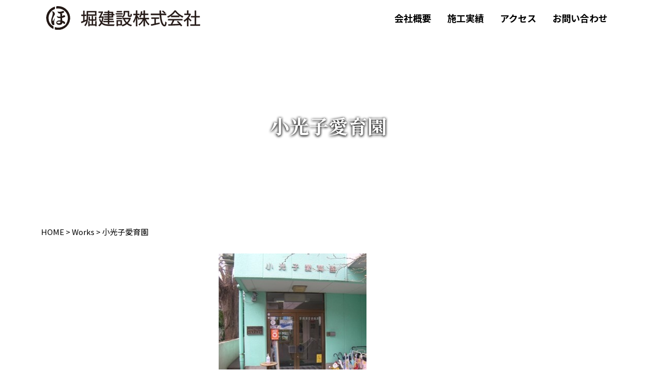

--- FILE ---
content_type: text/html; charset=UTF-8
request_url: https://hori-kensetsu.jp/works/20120801-2/
body_size: 18978
content:
<!DOCTYPE html>
<html dir="ltr" lang="ja" prefix="og: https://ogp.me/ns#">
	<head>
		<meta charset="UTF-8" />
		<meta name="viewport" content="width=device-width,initial-scale=1">
		<meta name="format-detection" content="telephone=no">
		<meta http-equiv="X-UA-Compatible" content="IE=edge">
		<link rel="profile" href="http://gmpg.org/xfn/11" />
		<link rel="pingback" href="https://hori-kensetsu.jp/wp/xmlrpc.php" />
		<link rel="preconnect" href="https://fonts.googleapis.com">
		<link rel="preconnect" href="https://fonts.gstatic.com" crossorigin>

		<title>小光子愛育園 | 堀建設</title>
	<style>img:is([sizes="auto" i], [sizes^="auto," i]) { contain-intrinsic-size: 3000px 1500px }</style>
	
		<!-- All in One SEO 4.9.3 - aioseo.com -->
	<meta name="description" content="【施工実績】横須賀市内保育園の耐震工事です。" />
	<meta name="robots" content="max-image-preview:large" />
	<link rel="canonical" href="https://hori-kensetsu.jp/works/20120801-2/" />
	<meta name="generator" content="All in One SEO (AIOSEO) 4.9.3" />
		<meta property="og:locale" content="ja_JP" />
		<meta property="og:site_name" content="堀建設" />
		<meta property="og:type" content="article" />
		<meta property="og:title" content="小光子愛育園 | 堀建設" />
		<meta property="og:description" content="【施工実績】横須賀市内保育園の耐震工事です。" />
		<meta property="og:url" content="https://hori-kensetsu.jp/works/20120801-2/" />
		<meta property="og:image" content="https://hori-kensetsu.jp/wp/wp-content/uploads/2020/07/default.jpg" />
		<meta property="og:image:secure_url" content="https://hori-kensetsu.jp/wp/wp-content/uploads/2020/07/default.jpg" />
		<meta property="og:image:width" content="640" />
		<meta property="og:image:height" content="480" />
		<meta property="article:published_time" content="2021-03-24T01:31:58+00:00" />
		<meta property="article:modified_time" content="2021-03-24T01:35:11+00:00" />
		<meta name="twitter:card" content="summary" />
		<meta name="twitter:title" content="小光子愛育園 | 堀建設" />
		<meta name="twitter:description" content="【施工実績】横須賀市内保育園の耐震工事です。" />
		<meta name="twitter:image" content="https://hori-kensetsu.jp/wp/wp-content/uploads/2020/07/default.jpg" />
		<script type="application/ld+json" class="aioseo-schema">
			{"@context":"https:\/\/schema.org","@graph":[{"@type":"BreadcrumbList","@id":"https:\/\/hori-kensetsu.jp\/works\/20120801-2\/#breadcrumblist","itemListElement":[{"@type":"ListItem","@id":"https:\/\/hori-kensetsu.jp#listItem","position":1,"name":"Home","item":"https:\/\/hori-kensetsu.jp","nextItem":{"@type":"ListItem","@id":"https:\/\/hori-kensetsu.jp\/works\/#listItem","name":"Works"}},{"@type":"ListItem","@id":"https:\/\/hori-kensetsu.jp\/works\/#listItem","position":2,"name":"Works","item":"https:\/\/hori-kensetsu.jp\/works\/","nextItem":{"@type":"ListItem","@id":"https:\/\/hori-kensetsu.jp\/works\/20120801-2\/#listItem","name":"\u5c0f\u5149\u5b50\u611b\u80b2\u5712"},"previousItem":{"@type":"ListItem","@id":"https:\/\/hori-kensetsu.jp#listItem","name":"Home"}},{"@type":"ListItem","@id":"https:\/\/hori-kensetsu.jp\/works\/20120801-2\/#listItem","position":3,"name":"\u5c0f\u5149\u5b50\u611b\u80b2\u5712","previousItem":{"@type":"ListItem","@id":"https:\/\/hori-kensetsu.jp\/works\/#listItem","name":"Works"}}]},{"@type":"Organization","@id":"https:\/\/hori-kensetsu.jp\/#organization","name":"\u5800\u5efa\u8a2d","url":"https:\/\/hori-kensetsu.jp\/"},{"@type":"WebPage","@id":"https:\/\/hori-kensetsu.jp\/works\/20120801-2\/#webpage","url":"https:\/\/hori-kensetsu.jp\/works\/20120801-2\/","name":"\u5c0f\u5149\u5b50\u611b\u80b2\u5712 | \u5800\u5efa\u8a2d","description":"\u3010\u65bd\u5de5\u5b9f\u7e3e\u3011\u6a2a\u9808\u8cc0\u5e02\u5185\u4fdd\u80b2\u5712\u306e\u8010\u9707\u5de5\u4e8b\u3067\u3059\u3002","inLanguage":"ja","isPartOf":{"@id":"https:\/\/hori-kensetsu.jp\/#website"},"breadcrumb":{"@id":"https:\/\/hori-kensetsu.jp\/works\/20120801-2\/#breadcrumblist"},"datePublished":"2021-03-24T10:31:58+09:00","dateModified":"2021-03-24T10:35:11+09:00"},{"@type":"WebSite","@id":"https:\/\/hori-kensetsu.jp\/#website","url":"https:\/\/hori-kensetsu.jp\/","name":"\u5800\u5efa\u8a2d","inLanguage":"ja","publisher":{"@id":"https:\/\/hori-kensetsu.jp\/#organization"}}]}
		</script>
		<!-- All in One SEO -->

<link rel='dns-prefetch' href='//cdnjs.cloudflare.com' />
<link rel='dns-prefetch' href='//www.googletagmanager.com' />
<link rel='dns-prefetch' href='//fonts.googleapis.com' />
<script type="text/javascript">
/* <![CDATA[ */
window._wpemojiSettings = {"baseUrl":"https:\/\/s.w.org\/images\/core\/emoji\/16.0.1\/72x72\/","ext":".png","svgUrl":"https:\/\/s.w.org\/images\/core\/emoji\/16.0.1\/svg\/","svgExt":".svg","source":{"concatemoji":"https:\/\/hori-kensetsu.jp\/wp\/wp-includes\/js\/wp-emoji-release.min.js?ver=6.8.3"}};
/*! This file is auto-generated */
!function(s,n){var o,i,e;function c(e){try{var t={supportTests:e,timestamp:(new Date).valueOf()};sessionStorage.setItem(o,JSON.stringify(t))}catch(e){}}function p(e,t,n){e.clearRect(0,0,e.canvas.width,e.canvas.height),e.fillText(t,0,0);var t=new Uint32Array(e.getImageData(0,0,e.canvas.width,e.canvas.height).data),a=(e.clearRect(0,0,e.canvas.width,e.canvas.height),e.fillText(n,0,0),new Uint32Array(e.getImageData(0,0,e.canvas.width,e.canvas.height).data));return t.every(function(e,t){return e===a[t]})}function u(e,t){e.clearRect(0,0,e.canvas.width,e.canvas.height),e.fillText(t,0,0);for(var n=e.getImageData(16,16,1,1),a=0;a<n.data.length;a++)if(0!==n.data[a])return!1;return!0}function f(e,t,n,a){switch(t){case"flag":return n(e,"\ud83c\udff3\ufe0f\u200d\u26a7\ufe0f","\ud83c\udff3\ufe0f\u200b\u26a7\ufe0f")?!1:!n(e,"\ud83c\udde8\ud83c\uddf6","\ud83c\udde8\u200b\ud83c\uddf6")&&!n(e,"\ud83c\udff4\udb40\udc67\udb40\udc62\udb40\udc65\udb40\udc6e\udb40\udc67\udb40\udc7f","\ud83c\udff4\u200b\udb40\udc67\u200b\udb40\udc62\u200b\udb40\udc65\u200b\udb40\udc6e\u200b\udb40\udc67\u200b\udb40\udc7f");case"emoji":return!a(e,"\ud83e\udedf")}return!1}function g(e,t,n,a){var r="undefined"!=typeof WorkerGlobalScope&&self instanceof WorkerGlobalScope?new OffscreenCanvas(300,150):s.createElement("canvas"),o=r.getContext("2d",{willReadFrequently:!0}),i=(o.textBaseline="top",o.font="600 32px Arial",{});return e.forEach(function(e){i[e]=t(o,e,n,a)}),i}function t(e){var t=s.createElement("script");t.src=e,t.defer=!0,s.head.appendChild(t)}"undefined"!=typeof Promise&&(o="wpEmojiSettingsSupports",i=["flag","emoji"],n.supports={everything:!0,everythingExceptFlag:!0},e=new Promise(function(e){s.addEventListener("DOMContentLoaded",e,{once:!0})}),new Promise(function(t){var n=function(){try{var e=JSON.parse(sessionStorage.getItem(o));if("object"==typeof e&&"number"==typeof e.timestamp&&(new Date).valueOf()<e.timestamp+604800&&"object"==typeof e.supportTests)return e.supportTests}catch(e){}return null}();if(!n){if("undefined"!=typeof Worker&&"undefined"!=typeof OffscreenCanvas&&"undefined"!=typeof URL&&URL.createObjectURL&&"undefined"!=typeof Blob)try{var e="postMessage("+g.toString()+"("+[JSON.stringify(i),f.toString(),p.toString(),u.toString()].join(",")+"));",a=new Blob([e],{type:"text/javascript"}),r=new Worker(URL.createObjectURL(a),{name:"wpTestEmojiSupports"});return void(r.onmessage=function(e){c(n=e.data),r.terminate(),t(n)})}catch(e){}c(n=g(i,f,p,u))}t(n)}).then(function(e){for(var t in e)n.supports[t]=e[t],n.supports.everything=n.supports.everything&&n.supports[t],"flag"!==t&&(n.supports.everythingExceptFlag=n.supports.everythingExceptFlag&&n.supports[t]);n.supports.everythingExceptFlag=n.supports.everythingExceptFlag&&!n.supports.flag,n.DOMReady=!1,n.readyCallback=function(){n.DOMReady=!0}}).then(function(){return e}).then(function(){var e;n.supports.everything||(n.readyCallback(),(e=n.source||{}).concatemoji?t(e.concatemoji):e.wpemoji&&e.twemoji&&(t(e.twemoji),t(e.wpemoji)))}))}((window,document),window._wpemojiSettings);
/* ]]> */
</script>
<link rel='stylesheet' id='common-style-css' href='https://hori-kensetsu.jp/wp/wp-content/themes/tmc-hohoemi-01/style.css?ver=1.43' type='text/css' media='all' />
<link rel='stylesheet' id='common-style-pc-css' href='https://hori-kensetsu.jp/wp/wp-content/themes/tmc-hohoemi-01/style-pc.css?ver=1.43' type='text/css' media='screen and (min-width: 1050px), print' />
<link rel='stylesheet' id='common-style-sp-css' href='https://hori-kensetsu.jp/wp/wp-content/themes/tmc-hohoemi-01/style-sp.css?ver=1.43' type='text/css' media='screen and (max-width: 1049px)' />
<link rel='stylesheet' id='font-roboto-css' href='https://fonts.googleapis.com/css2?family=Roboto%3Aital%2Cwght%400%2C100..900%3B1%2C100..900&#038;display=swap&#038;ver=6.8.3' type='text/css' media='all' />
<link rel='stylesheet' id='font-notosans-css' href='https://fonts.googleapis.com/css2?family=Noto+Sans+JP%3Awght%40100..900&#038;display=swap&#038;ver=6.8.3' type='text/css' media='all' />
<link rel='stylesheet' id='font-notoserif-css' href='https://fonts.googleapis.com/css2?family=Noto+Serif+JP%3Awght%40200..900&#038;display=swap&#038;ver=6.8.3' type='text/css' media='all' />
<link rel='stylesheet' id='font-kosugimaru-css' href='https://fonts.googleapis.com/css2?family=Kosugi+Maru&#038;display=swap&#038;ver=6.8.3' type='text/css' media='all' />
<link rel='stylesheet' id='fontawesome-css' href='https://hori-kensetsu.jp/wp/wp-content/themes/tmc-hohoemi-01/lib/fontawesome/5.11.2/css/all.min.css?ver=5.11.2' type='text/css' media='all' />
<link rel='stylesheet' id='sbi_styles-css' href='https://hori-kensetsu.jp/wp/wp-content/plugins/instagram-feed/css/sbi-styles.min.css?ver=6.10.0' type='text/css' media='all' />
<style id='wp-emoji-styles-inline-css' type='text/css'>

	img.wp-smiley, img.emoji {
		display: inline !important;
		border: none !important;
		box-shadow: none !important;
		height: 1em !important;
		width: 1em !important;
		margin: 0 0.07em !important;
		vertical-align: -0.1em !important;
		background: none !important;
		padding: 0 !important;
	}
</style>
<style id='classic-theme-styles-inline-css' type='text/css'>
/*! This file is auto-generated */
.wp-block-button__link{color:#fff;background-color:#32373c;border-radius:9999px;box-shadow:none;text-decoration:none;padding:calc(.667em + 2px) calc(1.333em + 2px);font-size:1.125em}.wp-block-file__button{background:#32373c;color:#fff;text-decoration:none}
</style>
<link rel='stylesheet' id='aioseo/css/src/vue/standalone/blocks/table-of-contents/global.scss-css' href='https://hori-kensetsu.jp/wp/wp-content/plugins/all-in-one-seo-pack/dist/Lite/assets/css/table-of-contents/global.e90f6d47.css?ver=4.9.3' type='text/css' media='all' />
<style id='safe-svg-svg-icon-style-inline-css' type='text/css'>
.safe-svg-cover{text-align:center}.safe-svg-cover .safe-svg-inside{display:inline-block;max-width:100%}.safe-svg-cover svg{fill:currentColor;height:100%;max-height:100%;max-width:100%;width:100%}

</style>
<style id='global-styles-inline-css' type='text/css'>
:root{--wp--preset--aspect-ratio--square: 1;--wp--preset--aspect-ratio--4-3: 4/3;--wp--preset--aspect-ratio--3-4: 3/4;--wp--preset--aspect-ratio--3-2: 3/2;--wp--preset--aspect-ratio--2-3: 2/3;--wp--preset--aspect-ratio--16-9: 16/9;--wp--preset--aspect-ratio--9-16: 9/16;--wp--preset--color--black: #000000;--wp--preset--color--cyan-bluish-gray: #abb8c3;--wp--preset--color--white: #ffffff;--wp--preset--color--pale-pink: #f78da7;--wp--preset--color--vivid-red: #cf2e2e;--wp--preset--color--luminous-vivid-orange: #ff6900;--wp--preset--color--luminous-vivid-amber: #fcb900;--wp--preset--color--light-green-cyan: #7bdcb5;--wp--preset--color--vivid-green-cyan: #00d084;--wp--preset--color--pale-cyan-blue: #8ed1fc;--wp--preset--color--vivid-cyan-blue: #0693e3;--wp--preset--color--vivid-purple: #9b51e0;--wp--preset--gradient--vivid-cyan-blue-to-vivid-purple: linear-gradient(135deg,rgba(6,147,227,1) 0%,rgb(155,81,224) 100%);--wp--preset--gradient--light-green-cyan-to-vivid-green-cyan: linear-gradient(135deg,rgb(122,220,180) 0%,rgb(0,208,130) 100%);--wp--preset--gradient--luminous-vivid-amber-to-luminous-vivid-orange: linear-gradient(135deg,rgba(252,185,0,1) 0%,rgba(255,105,0,1) 100%);--wp--preset--gradient--luminous-vivid-orange-to-vivid-red: linear-gradient(135deg,rgba(255,105,0,1) 0%,rgb(207,46,46) 100%);--wp--preset--gradient--very-light-gray-to-cyan-bluish-gray: linear-gradient(135deg,rgb(238,238,238) 0%,rgb(169,184,195) 100%);--wp--preset--gradient--cool-to-warm-spectrum: linear-gradient(135deg,rgb(74,234,220) 0%,rgb(151,120,209) 20%,rgb(207,42,186) 40%,rgb(238,44,130) 60%,rgb(251,105,98) 80%,rgb(254,248,76) 100%);--wp--preset--gradient--blush-light-purple: linear-gradient(135deg,rgb(255,206,236) 0%,rgb(152,150,240) 100%);--wp--preset--gradient--blush-bordeaux: linear-gradient(135deg,rgb(254,205,165) 0%,rgb(254,45,45) 50%,rgb(107,0,62) 100%);--wp--preset--gradient--luminous-dusk: linear-gradient(135deg,rgb(255,203,112) 0%,rgb(199,81,192) 50%,rgb(65,88,208) 100%);--wp--preset--gradient--pale-ocean: linear-gradient(135deg,rgb(255,245,203) 0%,rgb(182,227,212) 50%,rgb(51,167,181) 100%);--wp--preset--gradient--electric-grass: linear-gradient(135deg,rgb(202,248,128) 0%,rgb(113,206,126) 100%);--wp--preset--gradient--midnight: linear-gradient(135deg,rgb(2,3,129) 0%,rgb(40,116,252) 100%);--wp--preset--font-size--small: 13px;--wp--preset--font-size--medium: 20px;--wp--preset--font-size--large: 36px;--wp--preset--font-size--x-large: 42px;--wp--preset--spacing--20: 0.44rem;--wp--preset--spacing--30: 0.67rem;--wp--preset--spacing--40: 1rem;--wp--preset--spacing--50: 1.5rem;--wp--preset--spacing--60: 2.25rem;--wp--preset--spacing--70: 3.38rem;--wp--preset--spacing--80: 5.06rem;--wp--preset--shadow--natural: 6px 6px 9px rgba(0, 0, 0, 0.2);--wp--preset--shadow--deep: 12px 12px 50px rgba(0, 0, 0, 0.4);--wp--preset--shadow--sharp: 6px 6px 0px rgba(0, 0, 0, 0.2);--wp--preset--shadow--outlined: 6px 6px 0px -3px rgba(255, 255, 255, 1), 6px 6px rgba(0, 0, 0, 1);--wp--preset--shadow--crisp: 6px 6px 0px rgba(0, 0, 0, 1);}:where(.is-layout-flex){gap: 0.5em;}:where(.is-layout-grid){gap: 0.5em;}body .is-layout-flex{display: flex;}.is-layout-flex{flex-wrap: wrap;align-items: center;}.is-layout-flex > :is(*, div){margin: 0;}body .is-layout-grid{display: grid;}.is-layout-grid > :is(*, div){margin: 0;}:where(.wp-block-columns.is-layout-flex){gap: 2em;}:where(.wp-block-columns.is-layout-grid){gap: 2em;}:where(.wp-block-post-template.is-layout-flex){gap: 1.25em;}:where(.wp-block-post-template.is-layout-grid){gap: 1.25em;}.has-black-color{color: var(--wp--preset--color--black) !important;}.has-cyan-bluish-gray-color{color: var(--wp--preset--color--cyan-bluish-gray) !important;}.has-white-color{color: var(--wp--preset--color--white) !important;}.has-pale-pink-color{color: var(--wp--preset--color--pale-pink) !important;}.has-vivid-red-color{color: var(--wp--preset--color--vivid-red) !important;}.has-luminous-vivid-orange-color{color: var(--wp--preset--color--luminous-vivid-orange) !important;}.has-luminous-vivid-amber-color{color: var(--wp--preset--color--luminous-vivid-amber) !important;}.has-light-green-cyan-color{color: var(--wp--preset--color--light-green-cyan) !important;}.has-vivid-green-cyan-color{color: var(--wp--preset--color--vivid-green-cyan) !important;}.has-pale-cyan-blue-color{color: var(--wp--preset--color--pale-cyan-blue) !important;}.has-vivid-cyan-blue-color{color: var(--wp--preset--color--vivid-cyan-blue) !important;}.has-vivid-purple-color{color: var(--wp--preset--color--vivid-purple) !important;}.has-black-background-color{background-color: var(--wp--preset--color--black) !important;}.has-cyan-bluish-gray-background-color{background-color: var(--wp--preset--color--cyan-bluish-gray) !important;}.has-white-background-color{background-color: var(--wp--preset--color--white) !important;}.has-pale-pink-background-color{background-color: var(--wp--preset--color--pale-pink) !important;}.has-vivid-red-background-color{background-color: var(--wp--preset--color--vivid-red) !important;}.has-luminous-vivid-orange-background-color{background-color: var(--wp--preset--color--luminous-vivid-orange) !important;}.has-luminous-vivid-amber-background-color{background-color: var(--wp--preset--color--luminous-vivid-amber) !important;}.has-light-green-cyan-background-color{background-color: var(--wp--preset--color--light-green-cyan) !important;}.has-vivid-green-cyan-background-color{background-color: var(--wp--preset--color--vivid-green-cyan) !important;}.has-pale-cyan-blue-background-color{background-color: var(--wp--preset--color--pale-cyan-blue) !important;}.has-vivid-cyan-blue-background-color{background-color: var(--wp--preset--color--vivid-cyan-blue) !important;}.has-vivid-purple-background-color{background-color: var(--wp--preset--color--vivid-purple) !important;}.has-black-border-color{border-color: var(--wp--preset--color--black) !important;}.has-cyan-bluish-gray-border-color{border-color: var(--wp--preset--color--cyan-bluish-gray) !important;}.has-white-border-color{border-color: var(--wp--preset--color--white) !important;}.has-pale-pink-border-color{border-color: var(--wp--preset--color--pale-pink) !important;}.has-vivid-red-border-color{border-color: var(--wp--preset--color--vivid-red) !important;}.has-luminous-vivid-orange-border-color{border-color: var(--wp--preset--color--luminous-vivid-orange) !important;}.has-luminous-vivid-amber-border-color{border-color: var(--wp--preset--color--luminous-vivid-amber) !important;}.has-light-green-cyan-border-color{border-color: var(--wp--preset--color--light-green-cyan) !important;}.has-vivid-green-cyan-border-color{border-color: var(--wp--preset--color--vivid-green-cyan) !important;}.has-pale-cyan-blue-border-color{border-color: var(--wp--preset--color--pale-cyan-blue) !important;}.has-vivid-cyan-blue-border-color{border-color: var(--wp--preset--color--vivid-cyan-blue) !important;}.has-vivid-purple-border-color{border-color: var(--wp--preset--color--vivid-purple) !important;}.has-vivid-cyan-blue-to-vivid-purple-gradient-background{background: var(--wp--preset--gradient--vivid-cyan-blue-to-vivid-purple) !important;}.has-light-green-cyan-to-vivid-green-cyan-gradient-background{background: var(--wp--preset--gradient--light-green-cyan-to-vivid-green-cyan) !important;}.has-luminous-vivid-amber-to-luminous-vivid-orange-gradient-background{background: var(--wp--preset--gradient--luminous-vivid-amber-to-luminous-vivid-orange) !important;}.has-luminous-vivid-orange-to-vivid-red-gradient-background{background: var(--wp--preset--gradient--luminous-vivid-orange-to-vivid-red) !important;}.has-very-light-gray-to-cyan-bluish-gray-gradient-background{background: var(--wp--preset--gradient--very-light-gray-to-cyan-bluish-gray) !important;}.has-cool-to-warm-spectrum-gradient-background{background: var(--wp--preset--gradient--cool-to-warm-spectrum) !important;}.has-blush-light-purple-gradient-background{background: var(--wp--preset--gradient--blush-light-purple) !important;}.has-blush-bordeaux-gradient-background{background: var(--wp--preset--gradient--blush-bordeaux) !important;}.has-luminous-dusk-gradient-background{background: var(--wp--preset--gradient--luminous-dusk) !important;}.has-pale-ocean-gradient-background{background: var(--wp--preset--gradient--pale-ocean) !important;}.has-electric-grass-gradient-background{background: var(--wp--preset--gradient--electric-grass) !important;}.has-midnight-gradient-background{background: var(--wp--preset--gradient--midnight) !important;}.has-small-font-size{font-size: var(--wp--preset--font-size--small) !important;}.has-medium-font-size{font-size: var(--wp--preset--font-size--medium) !important;}.has-large-font-size{font-size: var(--wp--preset--font-size--large) !important;}.has-x-large-font-size{font-size: var(--wp--preset--font-size--x-large) !important;}
:where(.wp-block-post-template.is-layout-flex){gap: 1.25em;}:where(.wp-block-post-template.is-layout-grid){gap: 1.25em;}
:where(.wp-block-columns.is-layout-flex){gap: 2em;}:where(.wp-block-columns.is-layout-grid){gap: 2em;}
:root :where(.wp-block-pullquote){font-size: 1.5em;line-height: 1.6;}
</style>
<link rel='stylesheet' id='contact-form-7-css' href='https://hori-kensetsu.jp/wp/wp-content/plugins/contact-form-7/includes/css/styles.css?ver=6.1.4' type='text/css' media='all' />
<link rel='stylesheet' id='megamenu-css' href='https://hori-kensetsu.jp/wp/wp-content/uploads/maxmegamenu/style.css?ver=27185e' type='text/css' media='all' />
<link rel='stylesheet' id='dashicons-css' href='https://hori-kensetsu.jp/wp/wp-includes/css/dashicons.min.css?ver=6.8.3' type='text/css' media='all' />
<link rel='stylesheet' id='megamenu-genericons-css' href='https://hori-kensetsu.jp/wp/wp-content/plugins/megamenu-pro/icons/genericons/genericons/genericons.css?ver=2.4.4' type='text/css' media='all' />
<link rel='stylesheet' id='megamenu-fontawesome-css' href='https://hori-kensetsu.jp/wp/wp-content/plugins/megamenu-pro/icons/fontawesome/css/font-awesome.min.css?ver=2.4.4' type='text/css' media='all' />
<link rel='stylesheet' id='megamenu-fontawesome5-css' href='https://hori-kensetsu.jp/wp/wp-content/plugins/megamenu-pro/icons/fontawesome5/css/all.min.css?ver=2.4.4' type='text/css' media='all' />
<link rel='stylesheet' id='megamenu-fontawesome6-css' href='https://hori-kensetsu.jp/wp/wp-content/plugins/megamenu-pro/icons/fontawesome6/css/all.min.css?ver=2.4.4' type='text/css' media='all' />
<link rel='stylesheet' id='elementor-icons-css' href='https://hori-kensetsu.jp/wp/wp-content/plugins/elementor/assets/lib/eicons/css/elementor-icons.min.css?ver=5.45.0' type='text/css' media='all' />
<link rel='stylesheet' id='elementor-frontend-css' href='https://hori-kensetsu.jp/wp/wp-content/uploads/elementor/css/custom-frontend.min.css?ver=1768764060' type='text/css' media='all' />
<link rel='stylesheet' id='elementor-post-424-css' href='https://hori-kensetsu.jp/wp/wp-content/uploads/elementor/css/post-424.css?ver=1768764061' type='text/css' media='all' />
<link rel='stylesheet' id='font-awesome-5-all-css' href='https://hori-kensetsu.jp/wp/wp-content/plugins/elementor/assets/lib/font-awesome/css/all.min.css?ver=3.34.1' type='text/css' media='all' />
<link rel='stylesheet' id='font-awesome-4-shim-css' href='https://hori-kensetsu.jp/wp/wp-content/plugins/elementor/assets/lib/font-awesome/css/v4-shims.min.css?ver=3.34.1' type='text/css' media='all' />
<link rel='stylesheet' id='sbistyles-css' href='https://hori-kensetsu.jp/wp/wp-content/plugins/instagram-feed/css/sbi-styles.min.css?ver=6.10.0' type='text/css' media='all' />
<link rel='stylesheet' id='widget-image-css' href='https://hori-kensetsu.jp/wp/wp-content/plugins/elementor/assets/css/widget-image.min.css?ver=3.34.1' type='text/css' media='all' />
<link rel='stylesheet' id='elementor-gf-local-roboto-css' href='https://hori-kensetsu.jp/wp/wp-content/uploads/elementor/google-fonts/css/roboto.css?ver=1742360139' type='text/css' media='all' />
<link rel='stylesheet' id='elementor-gf-local-robotoslab-css' href='https://hori-kensetsu.jp/wp/wp-content/uploads/elementor/google-fonts/css/robotoslab.css?ver=1742360156' type='text/css' media='all' />
<!--n2css--><!--n2js--><script type="text/javascript" src="https://hori-kensetsu.jp/wp/wp-includes/js/jquery/jquery.min.js?ver=3.7.1" id="jquery-core-js"></script>
<script type="text/javascript" src="https://hori-kensetsu.jp/wp/wp-includes/js/jquery/jquery-migrate.min.js?ver=3.4.1" id="jquery-migrate-js"></script>

<!-- Site Kit によって追加された Google タグ（gtag.js）スニペット -->
<!-- Google アナリティクス スニペット (Site Kit が追加) -->
<script type="text/javascript" src="https://www.googletagmanager.com/gtag/js?id=GT-TB64664" id="google_gtagjs-js" async></script>
<script type="text/javascript" id="google_gtagjs-js-after">
/* <![CDATA[ */
window.dataLayer = window.dataLayer || [];function gtag(){dataLayer.push(arguments);}
gtag("set","linker",{"domains":["hori-kensetsu.jp"]});
gtag("js", new Date());
gtag("set", "developer_id.dZTNiMT", true);
gtag("config", "GT-TB64664");
/* ]]> */
</script>
<script type="text/javascript" src="https://hori-kensetsu.jp/wp/wp-content/plugins/elementor/assets/lib/font-awesome/js/v4-shims.min.js?ver=3.34.1" id="font-awesome-4-shim-js"></script>
<link rel="https://api.w.org/" href="https://hori-kensetsu.jp/wp-json/" /><link rel="alternate" title="JSON" type="application/json" href="https://hori-kensetsu.jp/wp-json/wp/v2/pages/937" /><link rel="EditURI" type="application/rsd+xml" title="RSD" href="https://hori-kensetsu.jp/wp/xmlrpc.php?rsd" />
<meta name="generator" content="WordPress 6.8.3" />
<link rel='shortlink' href='https://hori-kensetsu.jp/?p=937' />
<link rel="alternate" title="oEmbed (JSON)" type="application/json+oembed" href="https://hori-kensetsu.jp/wp-json/oembed/1.0/embed?url=https%3A%2F%2Fhori-kensetsu.jp%2Fworks%2F20120801-2%2F" />
<link rel="alternate" title="oEmbed (XML)" type="text/xml+oembed" href="https://hori-kensetsu.jp/wp-json/oembed/1.0/embed?url=https%3A%2F%2Fhori-kensetsu.jp%2Fworks%2F20120801-2%2F&#038;format=xml" />
<meta name="generator" content="Site Kit by Google 1.170.0" /><meta name="generator" content="Elementor 3.34.1; features: additional_custom_breakpoints; settings: css_print_method-external, google_font-enabled, font_display-auto">
			<style>
				.e-con.e-parent:nth-of-type(n+4):not(.e-lazyloaded):not(.e-no-lazyload),
				.e-con.e-parent:nth-of-type(n+4):not(.e-lazyloaded):not(.e-no-lazyload) * {
					background-image: none !important;
				}
				@media screen and (max-height: 1024px) {
					.e-con.e-parent:nth-of-type(n+3):not(.e-lazyloaded):not(.e-no-lazyload),
					.e-con.e-parent:nth-of-type(n+3):not(.e-lazyloaded):not(.e-no-lazyload) * {
						background-image: none !important;
					}
				}
				@media screen and (max-height: 640px) {
					.e-con.e-parent:nth-of-type(n+2):not(.e-lazyloaded):not(.e-no-lazyload),
					.e-con.e-parent:nth-of-type(n+2):not(.e-lazyloaded):not(.e-no-lazyload) * {
						background-image: none !important;
					}
				}
			</style>
			<link rel="icon" href="https://hori-kensetsu.jp/wp/wp-content/uploads/2020/07/cropped-favicon-32x32.png" sizes="32x32" />
<link rel="icon" href="https://hori-kensetsu.jp/wp/wp-content/uploads/2020/07/cropped-favicon-192x192.png" sizes="192x192" />
<link rel="apple-touch-icon" href="https://hori-kensetsu.jp/wp/wp-content/uploads/2020/07/cropped-favicon-180x180.png" />
<meta name="msapplication-TileImage" content="https://hori-kensetsu.jp/wp/wp-content/uploads/2020/07/cropped-favicon-270x270.png" />
		<style type="text/css" id="wp-custom-css">
			.page h2.elementor-heading-title {
	padding: 5px 0;
}

.page .elementor-widget-heading h3 {
  position: relative;
	padding-bottom: 0.4em;
  border-bottom: 4px solid #ccc;
}

.page .elementor-widget-heading h3::after {
  position: absolute;
  bottom: -4px;
  left: 0;
  z-index: 2;
  content: '';
  width: 10%;
  height: 4px;
  background-color: #3498db;
}		</style>
		<style type="text/css">/** Mega Menu CSS: fs **/</style>

		<!-- フッターCSS -->
		<!--
Name:フッタースタイル①
Ver :1.0
Date:2019.06.14
-->
<style>
	
	/* フッター */
	#footer-outer {
		background-image: url();
		background-color: #171e5a;
			}
		
	/* フッターコンテンツエリア */
	#footer-inner {
		padding: 30px 10px;
	}
	
	/* フッターロゴエリア */
	#fotter-logo-area {
		display: flex;
		align-items: flex-start;
	}

	/* フッターロゴ */
	#footer-logo-box {
		display: flex;
		justify-content: flex-start;
	}
	
	#footer-logo {
		width: 320px;
		max-width: 100%;
		height: auto;
	}
	
	#footer-logo:hover {
		opacity: 0.8;
		transition: 0.2s;
	}
	
	/* ロゴエリアテキスト */
	#footer-text-box {
		margin-top: 20px;
	}

	/* ロゴエリアテキスト1行目 */
	#footer-text-1 {
		color: white;
		font-family: "Noto Sans JP", "Hiragino Kaku Gothic ProN", "ヒラギノ角ゴ ProN W3", "Meiryo" , "メイリオ", "sans-serif";
		font-size: 16px;
		font-weight: 300;
		text-align: left;
	}

	/* ロゴエリアテキスト2行目 */
	#footer-text-2 {
		color: white;
		font-family: "Noto Sans JP", "Hiragino Kaku Gothic ProN", "ヒラギノ角ゴ ProN W3", "Meiryo" , "メイリオ", "sans-serif";
		font-size: 16px;
		font-weight: 300;
		text-align: left;
	}

	/* ロゴエリアテキスト3行目 */
	#footer-text-3 {
		color: white;
		font-family: "Noto Sans JP", "Hiragino Kaku Gothic ProN", "ヒラギノ角ゴ ProN W3", "Meiryo" , "メイリオ", "sans-serif";
		font-size: 16px;
		font-weight: 300;
		text-align: left;
	}
	
	/* フッターメニューエリア */
	#footer-menu-area {
		flex: 1;
		justify-content: center;
	}
	
	#footer-menu-set {
		flex-direction: column;
		justify-content: center;
	}

	/* フッターメニュー */
	#footer-menu-area .menu {
		display: flex;
		list-style: none;
		margin: 0 0 10px;
		padding: 0;
	}
	
	/* フッターメニューアイテム */
	#footer-menu-area .menu > .menu-item {
		padding: 0 0 0 40px;
	}
	
	/* フッターメニューリンク */
	#footer-menu-area .menu-item > a {
		color: white;
		font-family: "Noto Sans JP", "Hiragino Kaku Gothic ProN", "ヒラギノ角ゴ ProN W3", "Meiryo" , "メイリオ", "sans-serif";
		font-size: 16px;
		font-weight: 400;
	}

	/* フッターサブメニュー */
	#footer-menu-area .sub-menu {
		list-style: none;
		margin: 10px 0 0 0;
		padding: 0;
	}
	
	#footer-menu-area .sub-menu .menu-item {
		padding: 2px 0;
	}

	/* フッターサブメニューリンク */
	#footer-menu-area .sub-menu .menu-item > a {
		color: white;
		font-family: "Noto Sans JP", "Hiragino Kaku Gothic ProN", "ヒラギノ角ゴ ProN W3", "Meiryo" , "メイリオ", "sans-serif";
		font-size: 15px;
		font-weight: 400;
	}

	/* タブレット・スマートフォンレイアウト */
	@media screen and (max-width: 1100px) {

	}

	/* タブレットレイアウト */
	@media screen and (min-width:768px) and (max-width:1100px) {
		/* フッターエリア */
		#footer-inner > .flex-box {
			flex-direction: column;
		}
		
		/* フッターロゴエリア */
		#fotter-logo-area {
			justify-content: center;
		}
		
		#footer-logo-text {
			display: flex;
			margin: 0 auto 10px;
		}
		
		/* フッターロゴ */
		#footer-logo-box {
			margin-right: 20px;
			display: flex;
			align-items: flex-start;
		}

		/* ロゴ */
		#footer-logo {
			width: 250px;
		}
		
		/* ロゴエリアテキスト */
		#footer-text-box {
			margin-top: 0;
			margin-left: 20px;
		}

		/* ロゴエリアテキスト1行目 */
		#footer-text-1 {
			font-size: 14px;
		}

		/* ロゴエリアテキスト2行目 */
		#footer-text-2 {
			font-size: 14px;
		}

		/* ロゴエリアテキスト3行目 */
		#footer-text-3 {
			font-size: 16px;
		}

		/* フッターメニューエリア */
		#footer-menu-area {
			flex: 1;
			justify-content: center;
		}

		/* フッターメニュー */
		#footer-menu-area .menu {
			margin: 10px 0 0;
		}

		/* フッターメニューアイテム */
		#footer-menu-area .menu > .menu-item {
			padding: 0 0 0 20px;
		}

		/* フッターメニューリンク */
		#footer-menu-area .menu-item > a {
			font-size: 14px;
		}

		/* フッターサブメニューリンク */
		#footer-menu-area .sub-menu .menu-item > a {
			font-size: 15px;
		}
	}

	/* スマートフォンレイアウト */
	@media screen and (max-width: 767px) {
		
		/* フッター内枠 */
		#footer-inner > .flex-box {
			display: block;
		}
		
		/* フッターロゴ・テキスト */
		#footer-logo-text {
			display: flex;
			flex-direction: column;
			align-items: center;
			width: 100%;
		}
		
		/* フッターテキスト */
		#footer-text-1,
		#footer-text-2,
		#footer-text-3 {
			font-size: 1em;
		}
		
		/* フッターメニューエリア */
		#footer-menu-area {
			display: none;
		}
	}
</style><!--
Name:固定ページ共通CSS
Ver :1.0
Date:2019.03.13
-->

<style>
	
	/* ヘッダー画像 */
	#header-img {
		width: 100%;
		height: 350px;
		background-position: center;
		background-size: cover;
				position: relative;
		z-index: 1;
	}

	#header-img > .contents-area {
		height: 100%;
		display: flex;
		align-items: center;
	}
	
	#header-img-text {
		width: 100%;
		text-align: center;
	}
	
	#header-img-text-1 {
		margin: 0;
		color: white;
		font-family: "Noto Serif JP" ,"游明朝", "Yu Mincho", "ヒラギノ明朝 Pro W3", "Hiragino Mincho Pro", "HGS明朝E", serif;
		font-size: 38px;
		font-weight: 700;
				text-shadow: 0px 1px 5px #222, 0px 1px 5px #222;
			}

	#header-img-text-2 {
		margin-top: 0px;
		color: white;
		font-family: "Noto Sans JP", "Hiragino Kaku Gothic ProN", "ヒラギノ角ゴ ProN W3", "Meiryo" , "メイリオ", "sans-serif";
		font-size: 24px;
		font-weight: 700;
				text-shadow: 0px 1px 5px #222, 0px 1px 5px #222;
			}

	/* メイン */
	#main-area {
		padding-bottom: 40px;
	}
	
	/* 本文文字 */
	#page-main {
		color: #333333;
		font-family: "Noto Sans JP", "Hiragino Kaku Gothic ProN", "ヒラギノ角ゴ ProN W3", "Meiryo" , "メイリオ", "sans-serif";
		font-size: 19px;
		font-weight: 400;
		line-height: 1.8em;
	}

	/* 見出し */
	#page-main .elementor-widget-container {
		transition: none;
	}

	.elementor-widget-container-h2 {
			}

	.elementor-widget-heading h2 {
			}

	.elementor-widget-container-h3 {
			}

	.elementor-widget-heading h3 {
			}

	/* お問い合わせフォーム */
	#contactform table {
		max-width: 100%;
		margin: 10px 0 0;
		border: none;
	}
	
	#contactform table tbody th {
		width: 15em;
		max-width: 100%;
		padding: 15px 5px; 
		background: none;
		border: none;
		border-bottom: dotted 1px #AAA;
		color: black;
		font-family: "Noto Sans JP", "Hiragino Kaku Gothic ProN", "ヒラギノ角ゴ ProN W3", "Meiryo" , "メイリオ", "sans-serif";
		font-size: 18px;
		font-weight: 700;
		text-align: left;
		box-sizing: border-box;
	}

	#contactform table tbody td {
		width: 35em;
		max-width: 100%;
		padding: 15px 0; 
		background: none;
		border: none;
		border-bottom: dotted 1px #AAA;
		box-sizing: border-box;
		font-size: 18px;
	}

	#contactform input[type="text"],
	#contactform input[type="url"],
	#contactform input[type="tel"],
	#contactform input[type="email"] {
		width: 100%;
		padding: 4px 7px;
		border: solid 2px #BBB;
		border-radius: 5px;
		font-family: sans-serif;
		font-size: 15px;
		box-sizing: border-box;
	}

	#contactform input[type="number"] {
		padding: 4px 7px;
		border: solid 2px #BBB;
		border-radius: 5px;
		font-family: sans-serif;
		font-size: 15px;
		box-sizing: border-box;
		-moz-appearance: textfield;
	}

	#contactform input[type="number"]::-webkit-outer-spin-button,
	#contactform input[type="number"]::-webkit-inner-spin-button {
		-webkit-appearance: none;
		margin: 0;
	}

	#contactform textarea {
		width: 100%;
		padding: 7px;
		border: solid 2px #BBB;
		border-radius: 5px;
		font-family: sans-serif;
		font-size: 15px;
		box-sizing: border-box;
	}

	#contactform input[type="date"] {
		padding: 3px 5px;
		border: solid 2px #BBB;
		border-radius: 5px;
		font-family: sans-serif;
		font-size: 15px;
		box-sizing: border-box;
	}

	#contactform select {
		padding: 3px 4px;
		border: solid 2px #BBB;
		border-radius: 5px;
		font-family: sans-serif;
		font-size: 15px;
		box-sizing: border-box;
	}

	#contactform #postcode1 {
		width: 4em;
	}

	#contactform #postcode2 {
		width: 5em;
	}

	#contactform #address {
		height: 3.5em;
	}
	
	#contactform #message {
		height: 20em;
	}
	
	#contactform .hissu {
		color: #E91E63;
	}
	
	#privacy-area {
		margin: 30px 0;
		font-family: "Noto Sans JP", "Hiragino Kaku Gothic ProN", "ヒラギノ角ゴ ProN W3", "Meiryo" , "メイリオ", "sans-serif";
		font-size: 18px;
		text-align: center;
	}
	
	#privacy-acceptance {
		padding: 10px 0;
		color: black;
		font-size: 18px;
		font-weight: bold;
	}
	
	#contactform #submit-area {
		display: flex;
		flex-direction: column;
		align-items: center;
	}
	
	#contactform .wpcf7-submit {
		padding: 10px 50px;
		background: #171e5a;
		border: none;
		border-radius: 5px;
		box-shadow: 0 1px 5px #AAA;
		color: #FFF;
		font-family: "Noto Sans JP", "Hiragino Kaku Gothic ProN", "ヒラギノ角ゴ ProN W3", "Meiryo" , "メイリオ", "sans-serif";
		font-size: 18px;
		font-weight: bold;
	}
	
	#contactform .wpcf7-submit:disabled {
		background: #AAA;
		box-shadow: none;
	}
	
	#contactform .wpcf7-submit:enabled:hover {
		opacity: 0.8;
		transform: scale(1.02);
		box-shadow: 0 1px 10px #AAA;
		cursor: pointer;
	}

	#contactform .wpcf7-submit:enabled:active {
		transform: scale(1);
		box-shadow: none;
	}

	#contactform .wpcf7-submit.sending {
		pointer-events: none;
		background: #AAA;
		box-shadow: none;
	}

	#contactform .wpcf7-submit.complete {
		pointer-events: none;
		background: #4CAF50;
		box-shadow: none;
	}

	.wpcf7 .wpcf7-response-output {
		margin-top: 15px;
	}

		/* reCaptcha */
	.grecaptcha-badge {
		visibility: hidden;
	}
	
	/* PC・タブレットレイアウト */
	@media screen and (min-width:768px), print {
		/* メインメニュー */
		#main-menu {
			position: relative;
			z-index: 2;
		}
	}
	
	/* タブレット・スマートフォンレイアウト */
	@media screen and (max-width: 959px) {

	}

	/* タブレットレイアウト */
	@media screen and (min-width:768px) and (max-width:959px) {
		/* ヘッダー画像 */
		#header-img {
			height: 250px;
		}

		#header-img-text-1 {
			font-size: 34px;
		}

		#header-img-text-2 {
			font-size: 22px;
		}

		/* 見出し */
		.elementor-widget-container-h2 {
					}

		.elementor-widget-heading h2 {
					}

		.elementor-widget-container-h3 {
					}

		.elementor-widget-heading h3 {
					}
		
		/* 本文文字 */
		#page-main {
			font-size: 18px;
		}
	}

	/* スマートフォンレイアウト */
	@media screen and (max-width: 767px) {
		
		/* ヘッダー画像 */
		#header-img {
			height: 150px;
		}

		#header-img-text-1 {
			font-size: 26px;
		}

		#header-img-text-2 {
			font-size: 18px;
		}

		/* 見出し */
		.elementor-widget-container-h2 {
					}

		.elementor-widget-heading h2 {
					}

		.elementor-widget-container-h3 {
					}

		.elementor-widget-heading h3 {
					}

		/* 本文文字 */
		#page-main {
			font-size: 16px;
		}

		/* お問い合わせフォーム */
		#contactform table tbody th,
		#contactform table tbody td {
			display: block;
			width: 100%;
		}
		
		#contactform table tbody th {
			padding: 10px 0 0;
			border-bottom: none;
		}
		
		#contactform table tbody td {
			padding: 5px 0 20px;
		}
		
		#privacy-area {
			text-align: left;
		}
		
		#privacy-msg {
		}
	}

</style><!--
Name:固定ページメインメニュータイプ③のCSS
Ver :1.0
Date:2019.03.13
-->

<style>

	/* 共通 */
	/* 表示領域 */
	
	/* ロゴエリア */
	#logo-area,
	#mega-menu-wrap-mainmenu {
		background-color: #ffffff;
	}

	/* メニュー項目 */
	#mega-menu-wrap-mainmenu #mega-menu-mainmenu > li.mega-menu-item > a.mega-menu-link {
		color: #000000 !important;
		transition: 0.1s;
	}

	#mega-menu-wrap-mainmenu #mega-menu-mainmenu > li.mega-menu-item > a.mega-menu-link:hover {
		background: #c5e9ea !important;
	}

	/* サブメニュー */
	#mega-menu-wrap-mainmenu #mega-menu-mainmenu > li.mega-menu-flyout ul.mega-sub-menu li.mega-menu-item a.mega-menu-link {
		background:  #ffffff !important;
		color: #000000 !important;
		transition: 0.1s;
	}

	#mega-menu-wrap-mainmenu #mega-menu-mainmenu > li.mega-menu-flyout ul.mega-sub-menu li.mega-menu-item a.mega-menu-link:hover {
		background: #c5e9ea !important;
	}

	
	/* PC・タブレットのみ */
	@media screen and (min-width:768px), print {

		/* ロゴエリア */
		#logo-area {
			background-color: #ffffff;
		}

		/* ロゴエリアフレックスボックス */
		#logo-area > .contents-area > .flex-box {
			padding: 0 0 0 10px;
			justify-content: space-between;
			align-items: center;
		}

		/* ロゴ */
		#top-logo {
			width: 300px;
			height: auto;
		}

		#top-logo:hover {
			opacity: 0.8;
			transition: 0.2s;
		}

		/* メインメニュー */
		#mega-menu-wrap-mainmenu #mega-menu-mainmenu {
			display: flex !important;
			justify-content: space-between;
			height: auto !important;
		}

		#mega-menu-wrap-mainmenu #mega-menu-mainmenu > li.mega-menu-item {
			width: auto !important;
			border-left: solid 1px transparent !important;
		}

		#mega-menu-wrap-mainmenu #mega-menu-mainmenu > li.mega-menu-item:last-child {
			border-right: solid 1px transparent !important;
		}

		#mega-menu-wrap-mainmenu #mega-menu-mainmenu > li.mega-menu-item > a.mega-menu-link {
			height: auto !important;
			padding: 20px 15px !important;
			font-family: "Noto Sans JP", "Hiragino Kaku Gothic ProN", "ヒラギノ角ゴ ProN W3", "Meiryo" , "メイリオ", "sans-serif" !important;
			font-size: 18px !important;
			font-weight: 700 !important;
			text-align: center;
			line-height: inherit !important;
		}

		/* サブメニュー */
		#mega-menu-wrap-mainmenu #mega-menu-mainmenu > li.mega-menu-flyout ul.mega-sub-menu li.mega-menu-item a.mega-menu-link {
			padding: 10px 5px !important;
			font-family: "Noto Sans JP", "Hiragino Kaku Gothic ProN", "ヒラギノ角ゴ ProN W3", "Meiryo" , "メイリオ", "sans-serif" !important;
			font-size: 18px !important;
			font-weight: 700 !important;
			line-height: inherit !important;
		}

	}

	/* タブレット・スマートフォンレイアウト */
	@media screen and (max-width: 959px) {

	}

	/* タブレットレイアウト */
	@media screen and (min-width:768px) and (max-width:959px) {
		/* ロゴ */
		#top-logo {
			width: 230px;
		}
		
		/* メインメニュー */
		#mega-menu-wrap-mainmenu #mega-menu-mainmenu > li.mega-menu-item > a.mega-menu-link {
			padding: 20px 6px !important;
			font-size: 13px !important;
		}

		/* サブメニュー */
		#mega-menu-wrap-mainmenu #mega-menu-mainmenu > li.mega-menu-flyout ul.mega-sub-menu li.mega-menu-item a.mega-menu-link {
			font-size: 13px !important;
		}

	}

	/* スマートフォンレイアウト */
	@media screen and (max-width: 767px) {

		/* ロゴエリア */
		#logo-area .contents-area {
			padding: 0;
		}

		#logo-area .flex-box {
			display: block;
		}

		#logo-area .flex-box > .left {
			display: none;
		}

		/* メニュー項目 */
		#mega-menu-wrap-mainmenu #mega-menu-mainmenu > li.mega-menu-item > a.mega-menu-link {
			font-size: 16px !important;
			font-weight: bold !important;
		}

		/* サブメニュー */
		#mega-menu-wrap-mainmenu #mega-menu-mainmenu > li.mega-menu-flyout ul.mega-sub-menu li.mega-menu-item a.mega-menu-link {
			padding-left: 20px;
			font-size: 16px !important;
		}

	}

</style><!--
Name:パンくずリストデザインパターン①のCSS
Ver :1.0
Date:2019.03.13
-->

<style>
	
	/* パンくずリスト */
	#breadcrumbs {
		padding: 15px 5px;
		background-color: transparent;
		background-image: url('');
		color: black;
		font-family: "Noto Sans JP", "Hiragino Kaku Gothic ProN", "ヒラギノ角ゴ ProN W3", "Meiryo" , "メイリオ", "sans-serif";
		font-size: 15px;
		font-weight: 400;
	}

	#breadcrumbs a {
		color: black;
	}

</style><!--
Name:固定ページ見出し(H2)タイプ②のCSS
Ver :1.0
Date:2019.06.17
-->

<style>

	.elementor-widget-container-h2 {
		margin-top: 30px;
		margin-bottom: 20px;
		padding: 1px 0 3px 10px;
		background: #c5e9ea;
		border-left: solid 9px #171e5a;
	}

	.elementor-widget-heading h2 {
		color: #333333;
		font-family: "Noto Sans JP", "Hiragino Kaku Gothic ProN", "ヒラギノ角ゴ ProN W3", "Meiryo" , "メイリオ", "sans-serif";
		font-size: 28px;
		font-weight: 700;
	}

	/* タブレット・スマートフォンレイアウト */
	@media screen and (max-width: 959px) {

	}

	/* タブレットレイアウト */
	@media screen and (min-width:768px) and (max-width:959px) {
		.elementor-widget-heading h2 {
			font-size: 28px;
		}
	}

	/* スマートフォンレイアウト */
	@media screen and (max-width: 767px) {
		.elementor-widget-heading h2 {
			font-size: 24px;
		}
	}

</style><!--
Name:固定ページ見出し(H3)タイプ①のCSS
Ver :1.0
Date:2019.06.18
-->

<style>

	.elementor-widget-container-h3 {
		margin-top: 20px;
		margin-bottom: 10px;
	}

	.elementor-widget-heading h3 {
		color: #333333;
		font-family: "Noto Sans JP", "Hiragino Kaku Gothic ProN", "ヒラギノ角ゴ ProN W3", "Meiryo" , "メイリオ", "sans-serif";
		font-size: 24px;
		font-weight: 700;
	}

	/* タブレット・スマートフォンレイアウト */
	@media screen and (max-width: 959px) {

	}

	/* タブレットレイアウト */
	@media screen and (min-width:768px) and (max-width:959px) {
		.elementor-widget-heading h3 {
			font-size: 24px;
		}
	}

	/* スマートフォンレイアウト */
	@media screen and (max-width: 767px) {
		.elementor-widget-heading h3 {
			font-size: 22px;
		}
	}

</style></head>
<body id="body" class="wp-singular page-template-default page page-id-937 page-child parent-pageid-755 wp-theme-tmc-hohoemi-01 mega-menu-mainmenu elementor-default elementor-kit-424 elementor-page elementor-page-937">



<div id="outer-box">
	<!-- ヘッダーエリア -->
	<header id="header">
	
<!-- ロゴエリア -->
<div id="logo-area">
	<div class="contents-area">
		<div class="flex-box">
			<div class="left">
				<!-- ロゴマーク -->
				<a href="https://hori-kensetsu.jp"><img src="https://hori-kensetsu.jp/wp/wp-content/uploads/2020/04/img-logo_header-k.svg" alt="堀建設" id="top-logo"></a>
			</div>
			<nav id="main-menu" class="right">
				<!-- グローバルメニュー -->
				<div id="mega-menu-wrap-mainmenu" class="mega-menu-wrap"><div class="mega-menu-toggle"><div class="mega-toggle-blocks-left"><div class='mega-toggle-block mega-logo-block mega-toggle-block-1' id='mega-toggle-block-1'><a class="mega-menu-logo" href="https://hori-kensetsu.jp" target="_self"><img class="mega-menu-logo" src="https://hori-kensetsu.jp/wp/wp-content/uploads/2020/04/img-logo_header-k.svg" alt="堀建設株式会社" /></a></div></div><div class="mega-toggle-blocks-center"></div><div class="mega-toggle-blocks-right"><div class='mega-toggle-block mega-menu-toggle-block mega-toggle-block-2' id='mega-toggle-block-2' tabindex='0'><span class='mega-toggle-label' role='button' aria-expanded='false'><span class='mega-toggle-label-closed'>MENU</span><span class='mega-toggle-label-open'>MENU</span></span></div></div></div><ul id="mega-menu-mainmenu" class="mega-menu max-mega-menu mega-menu-horizontal mega-no-js" data-event="hover_intent" data-effect="fade_up" data-effect-speed="200" data-effect-mobile="disabled" data-effect-speed-mobile="0" data-mobile-force-width="false" data-second-click="go" data-document-click="collapse" data-vertical-behaviour="standard" data-breakpoint="767" data-unbind="true" data-mobile-state="collapse_all" data-mobile-direction="vertical" data-hover-intent-timeout="300" data-hover-intent-interval="100" data-sticky-enabled="true" data-sticky-desktop="false" data-sticky-mobile="true" data-sticky-offset="0" data-sticky-expand="true" data-sticky-expand-mobile="false" data-sticky-transition="false" data-overlay-desktop="false" data-overlay-mobile="false"><li class="mega-menu-item mega-menu-item-type-post_type mega-menu-item-object-page mega-align-bottom-left mega-menu-flyout mega-menu-item-99" id="mega-menu-item-99"><a class="mega-menu-link" href="https://hori-kensetsu.jp/company/" tabindex="0">会社概要</a></li><li class="mega-menu-item mega-menu-item-type-post_type mega-menu-item-object-page mega-align-bottom-left mega-menu-flyout mega-menu-item-131" id="mega-menu-item-131"><a class="mega-menu-link" href="https://hori-kensetsu.jp/item/" tabindex="0">施工実績</a></li><li class="mega-menu-item mega-menu-item-type-post_type mega-menu-item-object-page mega-align-bottom-left mega-menu-flyout mega-menu-item-98" id="mega-menu-item-98"><a class="mega-menu-link" href="https://hori-kensetsu.jp/access/" tabindex="0">アクセス</a></li><li class="mega-menu-item mega-menu-item-type-post_type mega-menu-item-object-page mega-align-bottom-left mega-menu-flyout mega-menu-item-100" id="mega-menu-item-100"><a class="mega-menu-link" href="https://hori-kensetsu.jp/contact/" tabindex="0">お問い合わせ</a></li></ul></div>			</nav>
		</div>
	</div>
</div>
	</header>

	<!-- メインコンテンツエリア -->
	<main id="page-main">
		<article>
			<section>
								<!-- ヘッダー画像 -->
				<div id="header-img" style="background-image:url('');">
					<div class="contents-area">
						<div id="header-img-text">
							<h1 id="header-img-text-1">小光子愛育園</h1>
							<div id="header-img-text-2"></div>
						</div>
					</div>
				</div>
				
				<div id="main-area" style="background-color:; background-image:url(''); background-size:inherit; background-repeat:repeat;">
					<!-- パンくずリスト -->
					<nav id="breadcrumbs">
						<div class="contents-area">
							<div class="breadcrumbs" typeof="BreadcrumbList" vocab="http://schema.org/">
								<div class="breadcrumbs-string">
									<span property="itemListElement" typeof="ListItem"><a property="item" typeof="WebPage" href="https://hori-kensetsu.jp" class="home"><span property="name">HOME</span></a><meta property="position" content="1"></span> &gt; <span property="itemListElement" typeof="ListItem"><a property="item" typeof="WebPage" href="https://hori-kensetsu.jp/works/" class="post post-page"><span property="name">Works</span></a><meta property="position" content="2"></span> &gt; <span class="post post-page current-item">小光子愛育園</span>								</div>
							</div>
						</div>
					</nav>

					<!-- 本文 -->
					<div id="main-contents">
								<div data-elementor-type="wp-page" data-elementor-id="937" class="elementor elementor-937" data-elementor-post-type="page">
						<section class="elementor-section elementor-top-section elementor-element elementor-element-2c88e35 elementor-section-boxed elementor-section-height-default elementor-section-height-default" data-id="2c88e35" data-element_type="section">
						<div class="elementor-container elementor-column-gap-default">
					<div class="elementor-column elementor-col-25 elementor-top-column elementor-element elementor-element-df5d4b6" data-id="df5d4b6" data-element_type="column">
			<div class="elementor-widget-wrap">
							</div>
		</div>
				<div class="elementor-column elementor-col-50 elementor-top-column elementor-element elementor-element-aa8fe6b" data-id="aa8fe6b" data-element_type="column">
			<div class="elementor-widget-wrap elementor-element-populated">
						<div class="elementor-element elementor-element-38b53a6 elementor-widget elementor-widget-image" data-id="38b53a6" data-element_type="widget" data-widget_type="image.default">
				<div class="elementor-widget-container">
															<img fetchpriority="high" fetchpriority="high" decoding="async" width="288" height="287" src="https://hori-kensetsu.jp/wp/wp-content/uploads/2021/03/shoukoushi.jpg" class="attachment-large size-large wp-image-765" alt="" srcset="https://hori-kensetsu.jp/wp/wp-content/uploads/2021/03/shoukoushi.jpg 288w, https://hori-kensetsu.jp/wp/wp-content/uploads/2021/03/shoukoushi-150x150.jpg 150w" sizes="(max-width: 288px) 100vw, 288px" />															</div>
				</div>
					</div>
		</div>
				<div class="elementor-column elementor-col-25 elementor-top-column elementor-element elementor-element-a37a59a" data-id="a37a59a" data-element_type="column">
			<div class="elementor-widget-wrap">
							</div>
		</div>
					</div>
		</section>
				<section class="elementor-section elementor-top-section elementor-element elementor-element-6b69f008 elementor-section-boxed elementor-section-height-default elementor-section-height-default" data-id="6b69f008" data-element_type="section">
						<div class="elementor-container elementor-column-gap-default">
					<div class="elementor-column elementor-col-25 elementor-top-column elementor-element elementor-element-4289a19e" data-id="4289a19e" data-element_type="column">
			<div class="elementor-widget-wrap">
							</div>
		</div>
				<div class="elementor-column elementor-col-50 elementor-top-column elementor-element elementor-element-5c567f76" data-id="5c567f76" data-element_type="column">
			<div class="elementor-widget-wrap elementor-element-populated">
						<div class="elementor-element elementor-element-30f1d56f elementor-widget elementor-widget-text-editor" data-id="30f1d56f" data-element_type="widget" data-widget_type="text-editor.default">
				<div class="elementor-widget-container">
									<p>小光子愛育園　耐震改修</p>								</div>
				</div>
					</div>
		</div>
				<div class="elementor-column elementor-col-25 elementor-top-column elementor-element elementor-element-45e610f0" data-id="45e610f0" data-element_type="column">
			<div class="elementor-widget-wrap">
							</div>
		</div>
					</div>
		</section>
				<section class="elementor-section elementor-top-section elementor-element elementor-element-64eb9890 elementor-section-boxed elementor-section-height-default elementor-section-height-default" data-id="64eb9890" data-element_type="section">
						<div class="elementor-container elementor-column-gap-default">
					<div class="elementor-column elementor-col-25 elementor-top-column elementor-element elementor-element-541ac975" data-id="541ac975" data-element_type="column">
			<div class="elementor-widget-wrap">
							</div>
		</div>
				<div class="elementor-column elementor-col-50 elementor-top-column elementor-element elementor-element-37b1e3c4" data-id="37b1e3c4" data-element_type="column">
			<div class="elementor-widget-wrap elementor-element-populated">
						<div class="elementor-element elementor-element-4a43d694 elementor-widget elementor-widget-text-editor" data-id="4a43d694" data-element_type="widget" data-widget_type="text-editor.default">
				<div class="elementor-widget-container">
									<table style="width: 100%; border-collapse: collapse; border-style: solid; border-color: #ebebeb; height: 125px;">
<tbody>
<tr style="height: 10px;">
<td style="width: 31.0926%; border-style: solid; border-color: #ebebe1; height: 10px;"><span style="font-size: 10pt;">　主用途</span></td>
<td style="width: 68.9074%; border-style: solid; border-color: #ebebe1; height: 10px;"><span style="font-size: 10pt;">　保育園</span></td>
</tr>
<tr style="height: 33px;">
<td style="width: 31.0926%; border-style: solid; border-color: #ebebe1; height: 33px;"><span style="font-size: 10pt;">　構造・規模</span></td>
<td style="width: 68.9074%; border-style: solid; border-color: #ebebe1; height: 33px;"><span style="font-size: 10pt;">　S造　地上３階　延べ床面積　118.26㎡</span></td>
</tr>
<tr style="height: 24px;">
<td style="width: 31.0926%; border-style: solid; border-color: #ebebe1; height: 24px;"><span style="font-size: 10pt;">　設計</span></td>
<td style="width: 68.9074%; border-style: solid; border-color: #ebebe1; height: 24px;"><span style="font-size: 10pt;">　有限会社　渡辺設計</span></td>
</tr>
<tr style="height: 24px;">
<td style="width: 31.0926%; border-style: solid; border-color: #ebebe1; height: 24px;"><span style="font-size: 10pt;">　所在地</span></td>
<td style="width: 68.9074%; border-style: solid; border-color: #ebebe1; height: 24px;"><span style="font-size: 10pt;">　神奈川県横須賀市</span></td>
</tr>
<tr>
<td style="width: 31.0926%; border-style: solid; border-color: #ebebe1;"><span style="font-size: 10pt;">　竣工</span></td>
<td style="width: 68.9074%; border-style: solid; border-color: #ebebe1;"><span style="font-size: 10pt;">　平成２４年８月</span></td>
</tr>
</tbody>
</table>								</div>
				</div>
					</div>
		</div>
				<div class="elementor-column elementor-col-25 elementor-top-column elementor-element elementor-element-7e62bec7" data-id="7e62bec7" data-element_type="column">
			<div class="elementor-widget-wrap">
							</div>
		</div>
					</div>
		</section>
				<section class="elementor-section elementor-top-section elementor-element elementor-element-4a327174 elementor-section-boxed elementor-section-height-default elementor-section-height-default" data-id="4a327174" data-element_type="section">
						<div class="elementor-container elementor-column-gap-default">
					<div class="elementor-column elementor-col-16 elementor-top-column elementor-element elementor-element-5f3f92e3" data-id="5f3f92e3" data-element_type="column">
			<div class="elementor-widget-wrap">
							</div>
		</div>
				<div class="elementor-column elementor-col-16 elementor-top-column elementor-element elementor-element-2d0e8c78" data-id="2d0e8c78" data-element_type="column">
			<div class="elementor-widget-wrap">
							</div>
		</div>
				<div class="elementor-column elementor-col-16 elementor-top-column elementor-element elementor-element-4b67e955" data-id="4b67e955" data-element_type="column">
			<div class="elementor-widget-wrap">
							</div>
		</div>
				<div class="elementor-column elementor-col-16 elementor-top-column elementor-element elementor-element-783854af" data-id="783854af" data-element_type="column">
			<div class="elementor-widget-wrap">
							</div>
		</div>
				<div class="elementor-column elementor-col-16 elementor-top-column elementor-element elementor-element-42797d27" data-id="42797d27" data-element_type="column">
			<div class="elementor-widget-wrap">
							</div>
		</div>
				<div class="elementor-column elementor-col-16 elementor-top-column elementor-element elementor-element-6eeffd3b" data-id="6eeffd3b" data-element_type="column">
			<div class="elementor-widget-wrap">
							</div>
		</div>
					</div>
		</section>
				</div>
							</div>
				</div>
			</section>
		</article>
	</main>
</div>

<!-- フッターエリア -->
<footer id="footer" class="footer-type-01">
	
<!-- ①左にロゴ、右に横並びのメニュー -->
<!-- フッター外枠 -->
<div id="footer-outer">
	<!-- フッター内枠（コンテンツエリア） -->
	<div id="footer-inner" class="contents-area">
		<div class="flex-box">
			<!-- ロゴ・住所・連絡先 -->
			<div id="fotter-logo-area">
				<div id="footer-logo-text">
					<!-- ロゴ -->
					<div id="footer-logo-box">
						<a href="https://hori-kensetsu.jp"><img src="https://hori-kensetsu.jp/wp/wp-content/uploads/2020/04/img-logo_header-w.svg" alt="堀建設" id="footer-logo"></a>
					</div>
					<!-- 住所・連絡先など -->
					<div id="footer-text-box">
						<div id="footer-text-1" class="footer-text">
							〒 238-0034 横須賀市金谷 3-4-5　駐車場 / 有り<br>
TEL：046-851-0885 / FAX：046-853-9161						</div>
						<div id="footer-text-2" class="footer-text">
							営業時間 / 8:00 ～ 17:00 　定休日 / 第２、第４土曜、日曜、祝日						</div>
						<div id="footer-text-3" class="footer-text">
													</div>
					</div>
				</div>
			</div>
			<!-- メニューエリア -->
			<div id="footer-menu-area" class="flex-box">
				<div id="footer-menu-set" class="flex-box">
					<!-- フッターメニュー1段目 -->
					<div id="footer-menu-1" class="footer-menu">
						<div class="menu-%e3%83%95%e3%83%83%e3%82%bf%e3%83%bc%e3%83%a1%e3%83%8b%e3%83%a5%e3%83%bc1-container"><ul id="menu-%e3%83%95%e3%83%83%e3%82%bf%e3%83%bc%e3%83%a1%e3%83%8b%e3%83%a5%e3%83%bc1" class="menu"><li id="menu-item-135" class="menu-item menu-item-type-post_type menu-item-object-page menu-item-135"><a href="https://hori-kensetsu.jp/company/">会社概要</a></li>
<li id="menu-item-132" class="menu-item menu-item-type-post_type menu-item-object-page menu-item-132"><a href="https://hori-kensetsu.jp/item/">施工実績</a></li>
<li id="menu-item-134" class="menu-item menu-item-type-post_type menu-item-object-page menu-item-134"><a href="https://hori-kensetsu.jp/access/">アクセス</a></li>
<li id="menu-item-136" class="menu-item menu-item-type-post_type menu-item-object-page menu-item-136"><a href="https://hori-kensetsu.jp/contact/">お問い合わせ</a></li>
<li id="menu-item-445" class="menu-item menu-item-type-post_type menu-item-object-page menu-item-privacy-policy menu-item-445"><a rel="privacy-policy" href="https://hori-kensetsu.jp/privacy-policy/">プライバシーポリシー</a></li>
</ul></div>					</div>
					<!-- フッターメニュー2段目 -->
					<div id="footer-menu-2" class="footer-menu">
											</div>
					<!-- フッターメニュー3段目 -->
					<div id="footer-menu-3" class="footer-menu">
											</div>
					<!-- フッターメニュー4段目 -->
					<div id="footer-menu-4" class="footer-menu">
											</div>
				</div>
			</div>
		</div>
	</div>
</div></footer>

<!-- IE11向け画像表示調整 -->
<script>
jQuery(function($){
	$(function(){
		objectFitImages();
	});
});
</script>

<!-- 以下WordPressのスクリプト -->
<script type="speculationrules">
{"prefetch":[{"source":"document","where":{"and":[{"href_matches":"\/*"},{"not":{"href_matches":["\/wp\/wp-*.php","\/wp\/wp-admin\/*","\/wp\/wp-content\/uploads\/*","\/wp\/wp-content\/*","\/wp\/wp-content\/plugins\/*","\/wp\/wp-content\/themes\/tmc-hohoemi-01\/*","\/*\\?(.+)"]}},{"not":{"selector_matches":"a[rel~=\"nofollow\"]"}},{"not":{"selector_matches":".no-prefetch, .no-prefetch a"}}]},"eagerness":"conservative"}]}
</script>
<!-- Instagram Feed JS -->
<script type="text/javascript">
var sbiajaxurl = "https://hori-kensetsu.jp/wp/wp-admin/admin-ajax.php";
</script>
			<script>
				const lazyloadRunObserver = () => {
					const lazyloadBackgrounds = document.querySelectorAll( `.e-con.e-parent:not(.e-lazyloaded)` );
					const lazyloadBackgroundObserver = new IntersectionObserver( ( entries ) => {
						entries.forEach( ( entry ) => {
							if ( entry.isIntersecting ) {
								let lazyloadBackground = entry.target;
								if( lazyloadBackground ) {
									lazyloadBackground.classList.add( 'e-lazyloaded' );
								}
								lazyloadBackgroundObserver.unobserve( entry.target );
							}
						});
					}, { rootMargin: '200px 0px 200px 0px' } );
					lazyloadBackgrounds.forEach( ( lazyloadBackground ) => {
						lazyloadBackgroundObserver.observe( lazyloadBackground );
					} );
				};
				const events = [
					'DOMContentLoaded',
					'elementor/lazyload/observe',
				];
				events.forEach( ( event ) => {
					document.addEventListener( event, lazyloadRunObserver );
				} );
			</script>
			<script type="text/javascript" src="https://hori-kensetsu.jp/wp/wp-content/themes/tmc-hohoemi-01/js/common.js?ver=1.43" id="common-js-js"></script>
<script type="text/javascript" src="https://cdnjs.cloudflare.com/ajax/libs/object-fit-images/3.2.4/ofi.js?ver=3.2.4" id="object-fit-images-js"></script>
<script type="text/javascript" src="https://hori-kensetsu.jp/wp/wp-includes/js/comment-reply.min.js?ver=6.8.3" id="comment-reply-js" async="async" data-wp-strategy="async"></script>
<script type="text/javascript" src="https://hori-kensetsu.jp/wp/wp-includes/js/dist/hooks.min.js?ver=4d63a3d491d11ffd8ac6" id="wp-hooks-js"></script>
<script type="text/javascript" src="https://hori-kensetsu.jp/wp/wp-includes/js/dist/i18n.min.js?ver=5e580eb46a90c2b997e6" id="wp-i18n-js"></script>
<script type="text/javascript" id="wp-i18n-js-after">
/* <![CDATA[ */
wp.i18n.setLocaleData( { 'text direction\u0004ltr': [ 'ltr' ] } );
/* ]]> */
</script>
<script type="text/javascript" src="https://hori-kensetsu.jp/wp/wp-content/plugins/contact-form-7/includes/swv/js/index.js?ver=6.1.4" id="swv-js"></script>
<script type="text/javascript" id="contact-form-7-js-translations">
/* <![CDATA[ */
( function( domain, translations ) {
	var localeData = translations.locale_data[ domain ] || translations.locale_data.messages;
	localeData[""].domain = domain;
	wp.i18n.setLocaleData( localeData, domain );
} )( "contact-form-7", {"translation-revision-date":"2025-11-30 08:12:23+0000","generator":"GlotPress\/4.0.3","domain":"messages","locale_data":{"messages":{"":{"domain":"messages","plural-forms":"nplurals=1; plural=0;","lang":"ja_JP"},"This contact form is placed in the wrong place.":["\u3053\u306e\u30b3\u30f3\u30bf\u30af\u30c8\u30d5\u30a9\u30fc\u30e0\u306f\u9593\u9055\u3063\u305f\u4f4d\u7f6e\u306b\u7f6e\u304b\u308c\u3066\u3044\u307e\u3059\u3002"],"Error:":["\u30a8\u30e9\u30fc:"]}},"comment":{"reference":"includes\/js\/index.js"}} );
/* ]]> */
</script>
<script type="text/javascript" id="contact-form-7-js-before">
/* <![CDATA[ */
var wpcf7 = {
    "api": {
        "root": "https:\/\/hori-kensetsu.jp\/wp-json\/",
        "namespace": "contact-form-7\/v1"
    }
};
/* ]]> */
</script>
<script type="text/javascript" src="https://hori-kensetsu.jp/wp/wp-content/plugins/contact-form-7/includes/js/index.js?ver=6.1.4" id="contact-form-7-js"></script>
<script type="text/javascript" id="wpfront-scroll-top-js-extra">
/* <![CDATA[ */
var wpfront_scroll_top_data = {"data":{"css":"#wpfront-scroll-top-container{position:fixed;cursor:pointer;z-index:9999;border:none;outline:none;background-color:rgba(0,0,0,0);box-shadow:none;outline-style:none;text-decoration:none;opacity:0;display:none;align-items:center;justify-content:center;margin:0;padding:0}#wpfront-scroll-top-container.show{display:flex;opacity:1}#wpfront-scroll-top-container .sr-only{position:absolute;width:1px;height:1px;padding:0;margin:-1px;overflow:hidden;clip:rect(0,0,0,0);white-space:nowrap;border:0}#wpfront-scroll-top-container .text-holder{padding:3px 10px;-webkit-border-radius:3px;border-radius:3px;-webkit-box-shadow:4px 4px 5px 0px rgba(50,50,50,.5);-moz-box-shadow:4px 4px 5px 0px rgba(50,50,50,.5);box-shadow:4px 4px 5px 0px rgba(50,50,50,.5)}#wpfront-scroll-top-container{right:20px;bottom:20px;}#wpfront-scroll-top-container img{width:auto;height:auto;}#wpfront-scroll-top-container .text-holder{color:#ffffff;background-color:#000000;width:auto;height:auto;;}#wpfront-scroll-top-container .text-holder:hover{background-color:#000000;}#wpfront-scroll-top-container i{color:#000000;}","html":"<button id=\"wpfront-scroll-top-container\" aria-label=\"\" title=\"\" ><img src=\"https:\/\/hori-kensetsu.jp\/wp\/wp-content\/plugins\/wpfront-scroll-top\/includes\/assets\/icons\/43.png\" alt=\"\" title=\"\"><\/button>","data":{"hide_iframe":false,"button_fade_duration":200,"auto_hide":true,"auto_hide_after":2,"scroll_offset":100,"button_opacity":0.8,"button_action":"top","button_action_element_selector":"","button_action_container_selector":"html, body","button_action_element_offset":0,"scroll_duration":400}}};
/* ]]> */
</script>
<script type="text/javascript" src="https://hori-kensetsu.jp/wp/wp-content/plugins/wpfront-scroll-top/includes/assets/wpfront-scroll-top.min.js?ver=3.0.1.09211" id="wpfront-scroll-top-js"></script>
<script type="text/javascript" src="https://www.google.com/recaptcha/api.js?render=6LeATW8aAAAAABXf3Rr8YgulXcHNgWj2HJR393yb&amp;ver=3.0" id="google-recaptcha-js"></script>
<script type="text/javascript" src="https://hori-kensetsu.jp/wp/wp-includes/js/dist/vendor/wp-polyfill.min.js?ver=3.15.0" id="wp-polyfill-js"></script>
<script type="text/javascript" id="wpcf7-recaptcha-js-before">
/* <![CDATA[ */
var wpcf7_recaptcha = {
    "sitekey": "6LeATW8aAAAAABXf3Rr8YgulXcHNgWj2HJR393yb",
    "actions": {
        "homepage": "homepage",
        "contactform": "contactform"
    }
};
/* ]]> */
</script>
<script type="text/javascript" src="https://hori-kensetsu.jp/wp/wp-content/plugins/contact-form-7/modules/recaptcha/index.js?ver=6.1.4" id="wpcf7-recaptcha-js"></script>
<script type="text/javascript" src="https://hori-kensetsu.jp/wp/wp-content/plugins/elementor/assets/js/webpack.runtime.min.js?ver=3.34.1" id="elementor-webpack-runtime-js"></script>
<script type="text/javascript" src="https://hori-kensetsu.jp/wp/wp-content/plugins/elementor/assets/js/frontend-modules.min.js?ver=3.34.1" id="elementor-frontend-modules-js"></script>
<script type="text/javascript" src="https://hori-kensetsu.jp/wp/wp-includes/js/jquery/ui/core.min.js?ver=1.13.3" id="jquery-ui-core-js"></script>
<script type="text/javascript" id="elementor-frontend-js-before">
/* <![CDATA[ */
var elementorFrontendConfig = {"environmentMode":{"edit":false,"wpPreview":false,"isScriptDebug":false},"i18n":{"shareOnFacebook":"Facebook \u3067\u5171\u6709","shareOnTwitter":"Twitter \u3067\u5171\u6709","pinIt":"\u30d4\u30f3\u3059\u308b","download":"\u30c0\u30a6\u30f3\u30ed\u30fc\u30c9","downloadImage":"\u753b\u50cf\u3092\u30c0\u30a6\u30f3\u30ed\u30fc\u30c9","fullscreen":"\u30d5\u30eb\u30b9\u30af\u30ea\u30fc\u30f3","zoom":"\u30ba\u30fc\u30e0","share":"\u30b7\u30a7\u30a2","playVideo":"\u52d5\u753b\u518d\u751f","previous":"\u524d","next":"\u6b21","close":"\u9589\u3058\u308b","a11yCarouselPrevSlideMessage":"\u524d\u306e\u30b9\u30e9\u30a4\u30c9","a11yCarouselNextSlideMessage":"\u6b21\u306e\u30b9\u30e9\u30a4\u30c9","a11yCarouselFirstSlideMessage":"\u3053\u308c\u304c\u6700\u521d\u306e\u30b9\u30e9\u30a4\u30c9\u3067\u3059","a11yCarouselLastSlideMessage":"\u3053\u308c\u304c\u6700\u5f8c\u306e\u30b9\u30e9\u30a4\u30c9\u3067\u3059","a11yCarouselPaginationBulletMessage":"\u30b9\u30e9\u30a4\u30c9\u306b\u79fb\u52d5"},"is_rtl":false,"breakpoints":{"xs":0,"sm":480,"md":768,"lg":960,"xl":1440,"xxl":1600},"responsive":{"breakpoints":{"mobile":{"label":"\u30e2\u30d0\u30a4\u30eb\u7e26\u5411\u304d","value":767,"default_value":767,"direction":"max","is_enabled":true},"mobile_extra":{"label":"\u30e2\u30d0\u30a4\u30eb\u6a2a\u5411\u304d","value":880,"default_value":880,"direction":"max","is_enabled":false},"tablet":{"label":"\u30bf\u30d6\u30ec\u30c3\u30c8\u7e26\u30ec\u30a4\u30a2\u30a6\u30c8","value":959,"default_value":1024,"direction":"max","is_enabled":true},"tablet_extra":{"label":"\u30bf\u30d6\u30ec\u30c3\u30c8\u6a2a\u30ec\u30a4\u30a2\u30a6\u30c8","value":1200,"default_value":1200,"direction":"max","is_enabled":false},"laptop":{"label":"\u30ce\u30fc\u30c8\u30d1\u30bd\u30b3\u30f3","value":1366,"default_value":1366,"direction":"max","is_enabled":false},"widescreen":{"label":"\u30ef\u30a4\u30c9\u30b9\u30af\u30ea\u30fc\u30f3","value":2400,"default_value":2400,"direction":"min","is_enabled":false}},"hasCustomBreakpoints":true},"version":"3.34.1","is_static":false,"experimentalFeatures":{"additional_custom_breakpoints":true,"theme_builder_v2":true,"home_screen":true,"global_classes_should_enforce_capabilities":true,"e_variables":true,"cloud-library":true,"e_opt_in_v4_page":true,"e_interactions":true,"import-export-customization":true,"e_pro_variables":true},"urls":{"assets":"https:\/\/hori-kensetsu.jp\/wp\/wp-content\/plugins\/elementor\/assets\/","ajaxurl":"https:\/\/hori-kensetsu.jp\/wp\/wp-admin\/admin-ajax.php","uploadUrl":"https:\/\/hori-kensetsu.jp\/wp\/wp-content\/uploads"},"nonces":{"floatingButtonsClickTracking":"a93f77dbb2"},"swiperClass":"swiper","settings":{"page":[],"editorPreferences":[]},"kit":{"global_image_lightbox":"yes","viewport_tablet":959,"active_breakpoints":["viewport_mobile","viewport_tablet"],"lightbox_enable_counter":"yes","lightbox_enable_fullscreen":"yes","lightbox_enable_zoom":"yes","lightbox_enable_share":"yes","lightbox_title_src":"title","lightbox_description_src":"description"},"post":{"id":937,"title":"%E5%B0%8F%E5%85%89%E5%AD%90%E6%84%9B%E8%82%B2%E5%9C%92%20%7C%20%E5%A0%80%E5%BB%BA%E8%A8%AD","excerpt":"","featuredImage":false}};
/* ]]> */
</script>
<script type="text/javascript" src="https://hori-kensetsu.jp/wp/wp-content/plugins/elementor/assets/js/frontend.min.js?ver=3.34.1" id="elementor-frontend-js"></script>
<script type="text/javascript" src="https://hori-kensetsu.jp/wp/wp-includes/js/hoverIntent.min.js?ver=1.10.2" id="hoverIntent-js"></script>
<script type="text/javascript" src="https://hori-kensetsu.jp/wp/wp-content/plugins/megamenu/js/maxmegamenu.js?ver=3.7" id="megamenu-js"></script>
<script type="text/javascript" src="https://hori-kensetsu.jp/wp/wp-content/plugins/megamenu-pro/assets/public.js?ver=2.4.4" id="megamenu-pro-js"></script>
<script type="text/javascript" src="https://hori-kensetsu.jp/wp/wp-content/plugins/elementor-pro/assets/js/webpack-pro.runtime.min.js?ver=3.34.0" id="elementor-pro-webpack-runtime-js"></script>
<script type="text/javascript" id="elementor-pro-frontend-js-before">
/* <![CDATA[ */
var ElementorProFrontendConfig = {"ajaxurl":"https:\/\/hori-kensetsu.jp\/wp\/wp-admin\/admin-ajax.php","nonce":"2bfae8fb98","urls":{"assets":"https:\/\/hori-kensetsu.jp\/wp\/wp-content\/plugins\/elementor-pro\/assets\/","rest":"https:\/\/hori-kensetsu.jp\/wp-json\/"},"settings":{"lazy_load_background_images":true},"popup":{"hasPopUps":false},"shareButtonsNetworks":{"facebook":{"title":"Facebook","has_counter":true},"twitter":{"title":"Twitter"},"linkedin":{"title":"LinkedIn","has_counter":true},"pinterest":{"title":"Pinterest","has_counter":true},"reddit":{"title":"Reddit","has_counter":true},"vk":{"title":"VK","has_counter":true},"odnoklassniki":{"title":"OK","has_counter":true},"tumblr":{"title":"Tumblr"},"digg":{"title":"Digg"},"skype":{"title":"Skype"},"stumbleupon":{"title":"StumbleUpon","has_counter":true},"mix":{"title":"Mix"},"telegram":{"title":"Telegram"},"pocket":{"title":"Pocket","has_counter":true},"xing":{"title":"XING","has_counter":true},"whatsapp":{"title":"WhatsApp"},"email":{"title":"Email"},"print":{"title":"Print"},"x-twitter":{"title":"X"},"threads":{"title":"Threads"}},"facebook_sdk":{"lang":"ja","app_id":""},"lottie":{"defaultAnimationUrl":"https:\/\/hori-kensetsu.jp\/wp\/wp-content\/plugins\/elementor-pro\/modules\/lottie\/assets\/animations\/default.json"}};
/* ]]> */
</script>
<script type="text/javascript" src="https://hori-kensetsu.jp/wp/wp-content/plugins/elementor-pro/assets/js/frontend.min.js?ver=3.34.0" id="elementor-pro-frontend-js"></script>
<script type="text/javascript" src="https://hori-kensetsu.jp/wp/wp-content/plugins/elementor-pro/assets/js/elements-handlers.min.js?ver=3.34.0" id="pro-elements-handlers-js"></script>
</body>
</html><!-- WP Fastest Cache file was created in 2.102 seconds, on 2026年1月21日 @ 2:20 PM --><!-- via php -->

--- FILE ---
content_type: text/html; charset=utf-8
request_url: https://www.google.com/recaptcha/api2/anchor?ar=1&k=6LeATW8aAAAAABXf3Rr8YgulXcHNgWj2HJR393yb&co=aHR0cHM6Ly9ob3JpLWtlbnNldHN1LmpwOjQ0Mw..&hl=en&v=PoyoqOPhxBO7pBk68S4YbpHZ&size=invisible&anchor-ms=20000&execute-ms=30000&cb=enqr3zlxzofb
body_size: 48752
content:
<!DOCTYPE HTML><html dir="ltr" lang="en"><head><meta http-equiv="Content-Type" content="text/html; charset=UTF-8">
<meta http-equiv="X-UA-Compatible" content="IE=edge">
<title>reCAPTCHA</title>
<style type="text/css">
/* cyrillic-ext */
@font-face {
  font-family: 'Roboto';
  font-style: normal;
  font-weight: 400;
  font-stretch: 100%;
  src: url(//fonts.gstatic.com/s/roboto/v48/KFO7CnqEu92Fr1ME7kSn66aGLdTylUAMa3GUBHMdazTgWw.woff2) format('woff2');
  unicode-range: U+0460-052F, U+1C80-1C8A, U+20B4, U+2DE0-2DFF, U+A640-A69F, U+FE2E-FE2F;
}
/* cyrillic */
@font-face {
  font-family: 'Roboto';
  font-style: normal;
  font-weight: 400;
  font-stretch: 100%;
  src: url(//fonts.gstatic.com/s/roboto/v48/KFO7CnqEu92Fr1ME7kSn66aGLdTylUAMa3iUBHMdazTgWw.woff2) format('woff2');
  unicode-range: U+0301, U+0400-045F, U+0490-0491, U+04B0-04B1, U+2116;
}
/* greek-ext */
@font-face {
  font-family: 'Roboto';
  font-style: normal;
  font-weight: 400;
  font-stretch: 100%;
  src: url(//fonts.gstatic.com/s/roboto/v48/KFO7CnqEu92Fr1ME7kSn66aGLdTylUAMa3CUBHMdazTgWw.woff2) format('woff2');
  unicode-range: U+1F00-1FFF;
}
/* greek */
@font-face {
  font-family: 'Roboto';
  font-style: normal;
  font-weight: 400;
  font-stretch: 100%;
  src: url(//fonts.gstatic.com/s/roboto/v48/KFO7CnqEu92Fr1ME7kSn66aGLdTylUAMa3-UBHMdazTgWw.woff2) format('woff2');
  unicode-range: U+0370-0377, U+037A-037F, U+0384-038A, U+038C, U+038E-03A1, U+03A3-03FF;
}
/* math */
@font-face {
  font-family: 'Roboto';
  font-style: normal;
  font-weight: 400;
  font-stretch: 100%;
  src: url(//fonts.gstatic.com/s/roboto/v48/KFO7CnqEu92Fr1ME7kSn66aGLdTylUAMawCUBHMdazTgWw.woff2) format('woff2');
  unicode-range: U+0302-0303, U+0305, U+0307-0308, U+0310, U+0312, U+0315, U+031A, U+0326-0327, U+032C, U+032F-0330, U+0332-0333, U+0338, U+033A, U+0346, U+034D, U+0391-03A1, U+03A3-03A9, U+03B1-03C9, U+03D1, U+03D5-03D6, U+03F0-03F1, U+03F4-03F5, U+2016-2017, U+2034-2038, U+203C, U+2040, U+2043, U+2047, U+2050, U+2057, U+205F, U+2070-2071, U+2074-208E, U+2090-209C, U+20D0-20DC, U+20E1, U+20E5-20EF, U+2100-2112, U+2114-2115, U+2117-2121, U+2123-214F, U+2190, U+2192, U+2194-21AE, U+21B0-21E5, U+21F1-21F2, U+21F4-2211, U+2213-2214, U+2216-22FF, U+2308-230B, U+2310, U+2319, U+231C-2321, U+2336-237A, U+237C, U+2395, U+239B-23B7, U+23D0, U+23DC-23E1, U+2474-2475, U+25AF, U+25B3, U+25B7, U+25BD, U+25C1, U+25CA, U+25CC, U+25FB, U+266D-266F, U+27C0-27FF, U+2900-2AFF, U+2B0E-2B11, U+2B30-2B4C, U+2BFE, U+3030, U+FF5B, U+FF5D, U+1D400-1D7FF, U+1EE00-1EEFF;
}
/* symbols */
@font-face {
  font-family: 'Roboto';
  font-style: normal;
  font-weight: 400;
  font-stretch: 100%;
  src: url(//fonts.gstatic.com/s/roboto/v48/KFO7CnqEu92Fr1ME7kSn66aGLdTylUAMaxKUBHMdazTgWw.woff2) format('woff2');
  unicode-range: U+0001-000C, U+000E-001F, U+007F-009F, U+20DD-20E0, U+20E2-20E4, U+2150-218F, U+2190, U+2192, U+2194-2199, U+21AF, U+21E6-21F0, U+21F3, U+2218-2219, U+2299, U+22C4-22C6, U+2300-243F, U+2440-244A, U+2460-24FF, U+25A0-27BF, U+2800-28FF, U+2921-2922, U+2981, U+29BF, U+29EB, U+2B00-2BFF, U+4DC0-4DFF, U+FFF9-FFFB, U+10140-1018E, U+10190-1019C, U+101A0, U+101D0-101FD, U+102E0-102FB, U+10E60-10E7E, U+1D2C0-1D2D3, U+1D2E0-1D37F, U+1F000-1F0FF, U+1F100-1F1AD, U+1F1E6-1F1FF, U+1F30D-1F30F, U+1F315, U+1F31C, U+1F31E, U+1F320-1F32C, U+1F336, U+1F378, U+1F37D, U+1F382, U+1F393-1F39F, U+1F3A7-1F3A8, U+1F3AC-1F3AF, U+1F3C2, U+1F3C4-1F3C6, U+1F3CA-1F3CE, U+1F3D4-1F3E0, U+1F3ED, U+1F3F1-1F3F3, U+1F3F5-1F3F7, U+1F408, U+1F415, U+1F41F, U+1F426, U+1F43F, U+1F441-1F442, U+1F444, U+1F446-1F449, U+1F44C-1F44E, U+1F453, U+1F46A, U+1F47D, U+1F4A3, U+1F4B0, U+1F4B3, U+1F4B9, U+1F4BB, U+1F4BF, U+1F4C8-1F4CB, U+1F4D6, U+1F4DA, U+1F4DF, U+1F4E3-1F4E6, U+1F4EA-1F4ED, U+1F4F7, U+1F4F9-1F4FB, U+1F4FD-1F4FE, U+1F503, U+1F507-1F50B, U+1F50D, U+1F512-1F513, U+1F53E-1F54A, U+1F54F-1F5FA, U+1F610, U+1F650-1F67F, U+1F687, U+1F68D, U+1F691, U+1F694, U+1F698, U+1F6AD, U+1F6B2, U+1F6B9-1F6BA, U+1F6BC, U+1F6C6-1F6CF, U+1F6D3-1F6D7, U+1F6E0-1F6EA, U+1F6F0-1F6F3, U+1F6F7-1F6FC, U+1F700-1F7FF, U+1F800-1F80B, U+1F810-1F847, U+1F850-1F859, U+1F860-1F887, U+1F890-1F8AD, U+1F8B0-1F8BB, U+1F8C0-1F8C1, U+1F900-1F90B, U+1F93B, U+1F946, U+1F984, U+1F996, U+1F9E9, U+1FA00-1FA6F, U+1FA70-1FA7C, U+1FA80-1FA89, U+1FA8F-1FAC6, U+1FACE-1FADC, U+1FADF-1FAE9, U+1FAF0-1FAF8, U+1FB00-1FBFF;
}
/* vietnamese */
@font-face {
  font-family: 'Roboto';
  font-style: normal;
  font-weight: 400;
  font-stretch: 100%;
  src: url(//fonts.gstatic.com/s/roboto/v48/KFO7CnqEu92Fr1ME7kSn66aGLdTylUAMa3OUBHMdazTgWw.woff2) format('woff2');
  unicode-range: U+0102-0103, U+0110-0111, U+0128-0129, U+0168-0169, U+01A0-01A1, U+01AF-01B0, U+0300-0301, U+0303-0304, U+0308-0309, U+0323, U+0329, U+1EA0-1EF9, U+20AB;
}
/* latin-ext */
@font-face {
  font-family: 'Roboto';
  font-style: normal;
  font-weight: 400;
  font-stretch: 100%;
  src: url(//fonts.gstatic.com/s/roboto/v48/KFO7CnqEu92Fr1ME7kSn66aGLdTylUAMa3KUBHMdazTgWw.woff2) format('woff2');
  unicode-range: U+0100-02BA, U+02BD-02C5, U+02C7-02CC, U+02CE-02D7, U+02DD-02FF, U+0304, U+0308, U+0329, U+1D00-1DBF, U+1E00-1E9F, U+1EF2-1EFF, U+2020, U+20A0-20AB, U+20AD-20C0, U+2113, U+2C60-2C7F, U+A720-A7FF;
}
/* latin */
@font-face {
  font-family: 'Roboto';
  font-style: normal;
  font-weight: 400;
  font-stretch: 100%;
  src: url(//fonts.gstatic.com/s/roboto/v48/KFO7CnqEu92Fr1ME7kSn66aGLdTylUAMa3yUBHMdazQ.woff2) format('woff2');
  unicode-range: U+0000-00FF, U+0131, U+0152-0153, U+02BB-02BC, U+02C6, U+02DA, U+02DC, U+0304, U+0308, U+0329, U+2000-206F, U+20AC, U+2122, U+2191, U+2193, U+2212, U+2215, U+FEFF, U+FFFD;
}
/* cyrillic-ext */
@font-face {
  font-family: 'Roboto';
  font-style: normal;
  font-weight: 500;
  font-stretch: 100%;
  src: url(//fonts.gstatic.com/s/roboto/v48/KFO7CnqEu92Fr1ME7kSn66aGLdTylUAMa3GUBHMdazTgWw.woff2) format('woff2');
  unicode-range: U+0460-052F, U+1C80-1C8A, U+20B4, U+2DE0-2DFF, U+A640-A69F, U+FE2E-FE2F;
}
/* cyrillic */
@font-face {
  font-family: 'Roboto';
  font-style: normal;
  font-weight: 500;
  font-stretch: 100%;
  src: url(//fonts.gstatic.com/s/roboto/v48/KFO7CnqEu92Fr1ME7kSn66aGLdTylUAMa3iUBHMdazTgWw.woff2) format('woff2');
  unicode-range: U+0301, U+0400-045F, U+0490-0491, U+04B0-04B1, U+2116;
}
/* greek-ext */
@font-face {
  font-family: 'Roboto';
  font-style: normal;
  font-weight: 500;
  font-stretch: 100%;
  src: url(//fonts.gstatic.com/s/roboto/v48/KFO7CnqEu92Fr1ME7kSn66aGLdTylUAMa3CUBHMdazTgWw.woff2) format('woff2');
  unicode-range: U+1F00-1FFF;
}
/* greek */
@font-face {
  font-family: 'Roboto';
  font-style: normal;
  font-weight: 500;
  font-stretch: 100%;
  src: url(//fonts.gstatic.com/s/roboto/v48/KFO7CnqEu92Fr1ME7kSn66aGLdTylUAMa3-UBHMdazTgWw.woff2) format('woff2');
  unicode-range: U+0370-0377, U+037A-037F, U+0384-038A, U+038C, U+038E-03A1, U+03A3-03FF;
}
/* math */
@font-face {
  font-family: 'Roboto';
  font-style: normal;
  font-weight: 500;
  font-stretch: 100%;
  src: url(//fonts.gstatic.com/s/roboto/v48/KFO7CnqEu92Fr1ME7kSn66aGLdTylUAMawCUBHMdazTgWw.woff2) format('woff2');
  unicode-range: U+0302-0303, U+0305, U+0307-0308, U+0310, U+0312, U+0315, U+031A, U+0326-0327, U+032C, U+032F-0330, U+0332-0333, U+0338, U+033A, U+0346, U+034D, U+0391-03A1, U+03A3-03A9, U+03B1-03C9, U+03D1, U+03D5-03D6, U+03F0-03F1, U+03F4-03F5, U+2016-2017, U+2034-2038, U+203C, U+2040, U+2043, U+2047, U+2050, U+2057, U+205F, U+2070-2071, U+2074-208E, U+2090-209C, U+20D0-20DC, U+20E1, U+20E5-20EF, U+2100-2112, U+2114-2115, U+2117-2121, U+2123-214F, U+2190, U+2192, U+2194-21AE, U+21B0-21E5, U+21F1-21F2, U+21F4-2211, U+2213-2214, U+2216-22FF, U+2308-230B, U+2310, U+2319, U+231C-2321, U+2336-237A, U+237C, U+2395, U+239B-23B7, U+23D0, U+23DC-23E1, U+2474-2475, U+25AF, U+25B3, U+25B7, U+25BD, U+25C1, U+25CA, U+25CC, U+25FB, U+266D-266F, U+27C0-27FF, U+2900-2AFF, U+2B0E-2B11, U+2B30-2B4C, U+2BFE, U+3030, U+FF5B, U+FF5D, U+1D400-1D7FF, U+1EE00-1EEFF;
}
/* symbols */
@font-face {
  font-family: 'Roboto';
  font-style: normal;
  font-weight: 500;
  font-stretch: 100%;
  src: url(//fonts.gstatic.com/s/roboto/v48/KFO7CnqEu92Fr1ME7kSn66aGLdTylUAMaxKUBHMdazTgWw.woff2) format('woff2');
  unicode-range: U+0001-000C, U+000E-001F, U+007F-009F, U+20DD-20E0, U+20E2-20E4, U+2150-218F, U+2190, U+2192, U+2194-2199, U+21AF, U+21E6-21F0, U+21F3, U+2218-2219, U+2299, U+22C4-22C6, U+2300-243F, U+2440-244A, U+2460-24FF, U+25A0-27BF, U+2800-28FF, U+2921-2922, U+2981, U+29BF, U+29EB, U+2B00-2BFF, U+4DC0-4DFF, U+FFF9-FFFB, U+10140-1018E, U+10190-1019C, U+101A0, U+101D0-101FD, U+102E0-102FB, U+10E60-10E7E, U+1D2C0-1D2D3, U+1D2E0-1D37F, U+1F000-1F0FF, U+1F100-1F1AD, U+1F1E6-1F1FF, U+1F30D-1F30F, U+1F315, U+1F31C, U+1F31E, U+1F320-1F32C, U+1F336, U+1F378, U+1F37D, U+1F382, U+1F393-1F39F, U+1F3A7-1F3A8, U+1F3AC-1F3AF, U+1F3C2, U+1F3C4-1F3C6, U+1F3CA-1F3CE, U+1F3D4-1F3E0, U+1F3ED, U+1F3F1-1F3F3, U+1F3F5-1F3F7, U+1F408, U+1F415, U+1F41F, U+1F426, U+1F43F, U+1F441-1F442, U+1F444, U+1F446-1F449, U+1F44C-1F44E, U+1F453, U+1F46A, U+1F47D, U+1F4A3, U+1F4B0, U+1F4B3, U+1F4B9, U+1F4BB, U+1F4BF, U+1F4C8-1F4CB, U+1F4D6, U+1F4DA, U+1F4DF, U+1F4E3-1F4E6, U+1F4EA-1F4ED, U+1F4F7, U+1F4F9-1F4FB, U+1F4FD-1F4FE, U+1F503, U+1F507-1F50B, U+1F50D, U+1F512-1F513, U+1F53E-1F54A, U+1F54F-1F5FA, U+1F610, U+1F650-1F67F, U+1F687, U+1F68D, U+1F691, U+1F694, U+1F698, U+1F6AD, U+1F6B2, U+1F6B9-1F6BA, U+1F6BC, U+1F6C6-1F6CF, U+1F6D3-1F6D7, U+1F6E0-1F6EA, U+1F6F0-1F6F3, U+1F6F7-1F6FC, U+1F700-1F7FF, U+1F800-1F80B, U+1F810-1F847, U+1F850-1F859, U+1F860-1F887, U+1F890-1F8AD, U+1F8B0-1F8BB, U+1F8C0-1F8C1, U+1F900-1F90B, U+1F93B, U+1F946, U+1F984, U+1F996, U+1F9E9, U+1FA00-1FA6F, U+1FA70-1FA7C, U+1FA80-1FA89, U+1FA8F-1FAC6, U+1FACE-1FADC, U+1FADF-1FAE9, U+1FAF0-1FAF8, U+1FB00-1FBFF;
}
/* vietnamese */
@font-face {
  font-family: 'Roboto';
  font-style: normal;
  font-weight: 500;
  font-stretch: 100%;
  src: url(//fonts.gstatic.com/s/roboto/v48/KFO7CnqEu92Fr1ME7kSn66aGLdTylUAMa3OUBHMdazTgWw.woff2) format('woff2');
  unicode-range: U+0102-0103, U+0110-0111, U+0128-0129, U+0168-0169, U+01A0-01A1, U+01AF-01B0, U+0300-0301, U+0303-0304, U+0308-0309, U+0323, U+0329, U+1EA0-1EF9, U+20AB;
}
/* latin-ext */
@font-face {
  font-family: 'Roboto';
  font-style: normal;
  font-weight: 500;
  font-stretch: 100%;
  src: url(//fonts.gstatic.com/s/roboto/v48/KFO7CnqEu92Fr1ME7kSn66aGLdTylUAMa3KUBHMdazTgWw.woff2) format('woff2');
  unicode-range: U+0100-02BA, U+02BD-02C5, U+02C7-02CC, U+02CE-02D7, U+02DD-02FF, U+0304, U+0308, U+0329, U+1D00-1DBF, U+1E00-1E9F, U+1EF2-1EFF, U+2020, U+20A0-20AB, U+20AD-20C0, U+2113, U+2C60-2C7F, U+A720-A7FF;
}
/* latin */
@font-face {
  font-family: 'Roboto';
  font-style: normal;
  font-weight: 500;
  font-stretch: 100%;
  src: url(//fonts.gstatic.com/s/roboto/v48/KFO7CnqEu92Fr1ME7kSn66aGLdTylUAMa3yUBHMdazQ.woff2) format('woff2');
  unicode-range: U+0000-00FF, U+0131, U+0152-0153, U+02BB-02BC, U+02C6, U+02DA, U+02DC, U+0304, U+0308, U+0329, U+2000-206F, U+20AC, U+2122, U+2191, U+2193, U+2212, U+2215, U+FEFF, U+FFFD;
}
/* cyrillic-ext */
@font-face {
  font-family: 'Roboto';
  font-style: normal;
  font-weight: 900;
  font-stretch: 100%;
  src: url(//fonts.gstatic.com/s/roboto/v48/KFO7CnqEu92Fr1ME7kSn66aGLdTylUAMa3GUBHMdazTgWw.woff2) format('woff2');
  unicode-range: U+0460-052F, U+1C80-1C8A, U+20B4, U+2DE0-2DFF, U+A640-A69F, U+FE2E-FE2F;
}
/* cyrillic */
@font-face {
  font-family: 'Roboto';
  font-style: normal;
  font-weight: 900;
  font-stretch: 100%;
  src: url(//fonts.gstatic.com/s/roboto/v48/KFO7CnqEu92Fr1ME7kSn66aGLdTylUAMa3iUBHMdazTgWw.woff2) format('woff2');
  unicode-range: U+0301, U+0400-045F, U+0490-0491, U+04B0-04B1, U+2116;
}
/* greek-ext */
@font-face {
  font-family: 'Roboto';
  font-style: normal;
  font-weight: 900;
  font-stretch: 100%;
  src: url(//fonts.gstatic.com/s/roboto/v48/KFO7CnqEu92Fr1ME7kSn66aGLdTylUAMa3CUBHMdazTgWw.woff2) format('woff2');
  unicode-range: U+1F00-1FFF;
}
/* greek */
@font-face {
  font-family: 'Roboto';
  font-style: normal;
  font-weight: 900;
  font-stretch: 100%;
  src: url(//fonts.gstatic.com/s/roboto/v48/KFO7CnqEu92Fr1ME7kSn66aGLdTylUAMa3-UBHMdazTgWw.woff2) format('woff2');
  unicode-range: U+0370-0377, U+037A-037F, U+0384-038A, U+038C, U+038E-03A1, U+03A3-03FF;
}
/* math */
@font-face {
  font-family: 'Roboto';
  font-style: normal;
  font-weight: 900;
  font-stretch: 100%;
  src: url(//fonts.gstatic.com/s/roboto/v48/KFO7CnqEu92Fr1ME7kSn66aGLdTylUAMawCUBHMdazTgWw.woff2) format('woff2');
  unicode-range: U+0302-0303, U+0305, U+0307-0308, U+0310, U+0312, U+0315, U+031A, U+0326-0327, U+032C, U+032F-0330, U+0332-0333, U+0338, U+033A, U+0346, U+034D, U+0391-03A1, U+03A3-03A9, U+03B1-03C9, U+03D1, U+03D5-03D6, U+03F0-03F1, U+03F4-03F5, U+2016-2017, U+2034-2038, U+203C, U+2040, U+2043, U+2047, U+2050, U+2057, U+205F, U+2070-2071, U+2074-208E, U+2090-209C, U+20D0-20DC, U+20E1, U+20E5-20EF, U+2100-2112, U+2114-2115, U+2117-2121, U+2123-214F, U+2190, U+2192, U+2194-21AE, U+21B0-21E5, U+21F1-21F2, U+21F4-2211, U+2213-2214, U+2216-22FF, U+2308-230B, U+2310, U+2319, U+231C-2321, U+2336-237A, U+237C, U+2395, U+239B-23B7, U+23D0, U+23DC-23E1, U+2474-2475, U+25AF, U+25B3, U+25B7, U+25BD, U+25C1, U+25CA, U+25CC, U+25FB, U+266D-266F, U+27C0-27FF, U+2900-2AFF, U+2B0E-2B11, U+2B30-2B4C, U+2BFE, U+3030, U+FF5B, U+FF5D, U+1D400-1D7FF, U+1EE00-1EEFF;
}
/* symbols */
@font-face {
  font-family: 'Roboto';
  font-style: normal;
  font-weight: 900;
  font-stretch: 100%;
  src: url(//fonts.gstatic.com/s/roboto/v48/KFO7CnqEu92Fr1ME7kSn66aGLdTylUAMaxKUBHMdazTgWw.woff2) format('woff2');
  unicode-range: U+0001-000C, U+000E-001F, U+007F-009F, U+20DD-20E0, U+20E2-20E4, U+2150-218F, U+2190, U+2192, U+2194-2199, U+21AF, U+21E6-21F0, U+21F3, U+2218-2219, U+2299, U+22C4-22C6, U+2300-243F, U+2440-244A, U+2460-24FF, U+25A0-27BF, U+2800-28FF, U+2921-2922, U+2981, U+29BF, U+29EB, U+2B00-2BFF, U+4DC0-4DFF, U+FFF9-FFFB, U+10140-1018E, U+10190-1019C, U+101A0, U+101D0-101FD, U+102E0-102FB, U+10E60-10E7E, U+1D2C0-1D2D3, U+1D2E0-1D37F, U+1F000-1F0FF, U+1F100-1F1AD, U+1F1E6-1F1FF, U+1F30D-1F30F, U+1F315, U+1F31C, U+1F31E, U+1F320-1F32C, U+1F336, U+1F378, U+1F37D, U+1F382, U+1F393-1F39F, U+1F3A7-1F3A8, U+1F3AC-1F3AF, U+1F3C2, U+1F3C4-1F3C6, U+1F3CA-1F3CE, U+1F3D4-1F3E0, U+1F3ED, U+1F3F1-1F3F3, U+1F3F5-1F3F7, U+1F408, U+1F415, U+1F41F, U+1F426, U+1F43F, U+1F441-1F442, U+1F444, U+1F446-1F449, U+1F44C-1F44E, U+1F453, U+1F46A, U+1F47D, U+1F4A3, U+1F4B0, U+1F4B3, U+1F4B9, U+1F4BB, U+1F4BF, U+1F4C8-1F4CB, U+1F4D6, U+1F4DA, U+1F4DF, U+1F4E3-1F4E6, U+1F4EA-1F4ED, U+1F4F7, U+1F4F9-1F4FB, U+1F4FD-1F4FE, U+1F503, U+1F507-1F50B, U+1F50D, U+1F512-1F513, U+1F53E-1F54A, U+1F54F-1F5FA, U+1F610, U+1F650-1F67F, U+1F687, U+1F68D, U+1F691, U+1F694, U+1F698, U+1F6AD, U+1F6B2, U+1F6B9-1F6BA, U+1F6BC, U+1F6C6-1F6CF, U+1F6D3-1F6D7, U+1F6E0-1F6EA, U+1F6F0-1F6F3, U+1F6F7-1F6FC, U+1F700-1F7FF, U+1F800-1F80B, U+1F810-1F847, U+1F850-1F859, U+1F860-1F887, U+1F890-1F8AD, U+1F8B0-1F8BB, U+1F8C0-1F8C1, U+1F900-1F90B, U+1F93B, U+1F946, U+1F984, U+1F996, U+1F9E9, U+1FA00-1FA6F, U+1FA70-1FA7C, U+1FA80-1FA89, U+1FA8F-1FAC6, U+1FACE-1FADC, U+1FADF-1FAE9, U+1FAF0-1FAF8, U+1FB00-1FBFF;
}
/* vietnamese */
@font-face {
  font-family: 'Roboto';
  font-style: normal;
  font-weight: 900;
  font-stretch: 100%;
  src: url(//fonts.gstatic.com/s/roboto/v48/KFO7CnqEu92Fr1ME7kSn66aGLdTylUAMa3OUBHMdazTgWw.woff2) format('woff2');
  unicode-range: U+0102-0103, U+0110-0111, U+0128-0129, U+0168-0169, U+01A0-01A1, U+01AF-01B0, U+0300-0301, U+0303-0304, U+0308-0309, U+0323, U+0329, U+1EA0-1EF9, U+20AB;
}
/* latin-ext */
@font-face {
  font-family: 'Roboto';
  font-style: normal;
  font-weight: 900;
  font-stretch: 100%;
  src: url(//fonts.gstatic.com/s/roboto/v48/KFO7CnqEu92Fr1ME7kSn66aGLdTylUAMa3KUBHMdazTgWw.woff2) format('woff2');
  unicode-range: U+0100-02BA, U+02BD-02C5, U+02C7-02CC, U+02CE-02D7, U+02DD-02FF, U+0304, U+0308, U+0329, U+1D00-1DBF, U+1E00-1E9F, U+1EF2-1EFF, U+2020, U+20A0-20AB, U+20AD-20C0, U+2113, U+2C60-2C7F, U+A720-A7FF;
}
/* latin */
@font-face {
  font-family: 'Roboto';
  font-style: normal;
  font-weight: 900;
  font-stretch: 100%;
  src: url(//fonts.gstatic.com/s/roboto/v48/KFO7CnqEu92Fr1ME7kSn66aGLdTylUAMa3yUBHMdazQ.woff2) format('woff2');
  unicode-range: U+0000-00FF, U+0131, U+0152-0153, U+02BB-02BC, U+02C6, U+02DA, U+02DC, U+0304, U+0308, U+0329, U+2000-206F, U+20AC, U+2122, U+2191, U+2193, U+2212, U+2215, U+FEFF, U+FFFD;
}

</style>
<link rel="stylesheet" type="text/css" href="https://www.gstatic.com/recaptcha/releases/PoyoqOPhxBO7pBk68S4YbpHZ/styles__ltr.css">
<script nonce="4CZAHpBp4Ir84-ekj1w4sA" type="text/javascript">window['__recaptcha_api'] = 'https://www.google.com/recaptcha/api2/';</script>
<script type="text/javascript" src="https://www.gstatic.com/recaptcha/releases/PoyoqOPhxBO7pBk68S4YbpHZ/recaptcha__en.js" nonce="4CZAHpBp4Ir84-ekj1w4sA">
      
    </script></head>
<body><div id="rc-anchor-alert" class="rc-anchor-alert"></div>
<input type="hidden" id="recaptcha-token" value="[base64]">
<script type="text/javascript" nonce="4CZAHpBp4Ir84-ekj1w4sA">
      recaptcha.anchor.Main.init("[\x22ainput\x22,[\x22bgdata\x22,\x22\x22,\[base64]/[base64]/[base64]/bmV3IHJbeF0oY1swXSk6RT09Mj9uZXcgclt4XShjWzBdLGNbMV0pOkU9PTM/bmV3IHJbeF0oY1swXSxjWzFdLGNbMl0pOkU9PTQ/[base64]/[base64]/[base64]/[base64]/[base64]/[base64]/[base64]/[base64]\x22,\[base64]\x22,\x22wrXCt8KLfsOzccOUw5zCvMKlHsOFG8K+w7YewpYUwp7CiMKNw6Qhwp5uw7TDhcKTJsK7WcKRfAzDlMKdw5c/FFXCo8OkAH3DnDjDtWLCn2IRfxfCkxTDjVppOkZIWcOcZMOOw5xoN2PCjxtMBcKsbjZkwp8Hw6bDh8KmMsKwwr7CvMKfw7NAw6ZaNcKsE3/DvcOxT8Onw5TDvC3ClcO1wrcGGsO/LiTCksOhB0xgHcOgw6TCmQzDo8OwBE4dwrPDumbCuMO8wrzDq8OWbxbDh8KdwoTCvHvChGYcw6rDj8Kpwroyw7AEwqzCrsKbwpLDrVfDoMK5wpnDn35Bwqhpw5krw5nDusKnesKBw58QIsOMX8KNQg/CjMKjwqoTw7fCgBfCmDoEcgzCnhYxwoLDgCARdyfCkz7Cp8ODe8KBwo8abybDh8KnEGg5w6DCmMO0w4TCtMKeRMOwwpFiDFvCucOibmMyw4/ClF7ChcK2w6LDvWzDq1XCg8Khd3dyO8Ktw5YeBkfDicK6wr4sMGDCvsKQaMKQDj0IDsK/VSwnGsKBUcKYN3UMc8Kew6/DssKBGsKWexALw7PDpyQFw6LCiTLDk8K+w7QoAX7CsMKzT8K9PsOUZMKdBTRBw7Emw5XCuwbDlsOcHlPCgMKwwoDDlcKgNcKuLHQgGsKpw5LDpgg1eVADwqLDpsO6NcOxMkV1CMOywpjDksKww5Fcw5zDl8K7NyPDuGxmcwozZMOAw5VZwpzDrmPDgMKWB8O/bsO3SF1VwphJUCJ2UE5vwoMlw4LDkMK+K8KhwojDkE/CgMOcNMOew65Jw5ENw6oSbExJTBvDsAxGYsKkwpV4djzDtcOtYk9Lw6NhQcOwKMO0ZxE0w7MxI8Omw5bClsKvTQ/Cg8OJGmwzw6wAQy17dsK+wqLCi3BjPMOjw6bCrMKVwq7DuBXChcOpw7XDlMOdccOswoXDvsO2HsKewrvDlsOHw4ASesOvwqwZw4zCjixIwpQSw5scwq0/WAXCiz1Lw78vfsOfZsO7V8KVw6ZfA8KcUMKjw67Ck8OJZ8KDw7XCuTMdbinCkHfDmxbCv8KbwoFawpk4woEvLMK3wrJCw5JdDULCuMOuwqPCq8OQwonDi8OLwpTDvXTCj8KXw4tMw6I/w4rDiELCnTfCkCgGa8Omw4Rjw67DihjDqUbCgTMNEVzDnnzDh2QHw7YERU7CjcOfw6/DvMOBwoFzDMOTAcO0L8O/TcKjwoUJw7QtAcOpw5Qbwo/DjmwMLsO8TMO4F8KjHAPCoMK+DQHCu8KVwoDCsVTCq3MwU8Okwr7ChSwiWBx/woDCpcOMwo4Zw6ECwr3CuD4ow5/[base64]/[base64]/[base64]/DhsKKw553DixmwoQAFMOILMKvNsKJw5FjwrHDn8Kew49bfcO5wpTDt3h7wo3Du8OTWcKRwoc0asO3RMKSHsOXUsOQw5zDlVvDqMKjL8OHWB/CvBLDmFIOwph4w4bDq1PCp23CqsKoacOoSTfDhMO+O8K+UcONOSTCucO3wrTDlklMU8OVJsO/w6XDsCDCiMOnwpvCncOEdsKPwpDDpcO1w5HDrUsDMMO7LMOWBFtNW8K5QBvDtCzDlcOZd8KbesOuwrjChsO7fyHCjMKOw63CsD9Dwq7CtRUvE8OWYyccwpXDnjHCosK1w7/CnsK5w7E2FcKew6PCqMKpE8O+wq47wobDnsOOwoHChsKvPRoiw6AzWVzDm3PCvl7CjTjDmWDDu8OyUSYzw5TClHTDoHgjQR3CscONMcObwo3Cm8KVHMO7w5/Di8O/w7JNWnAUYWIJYQAaw5jDlcO3wpPDvEY9cjY1wrbCiQxkW8OIR2RJYsOCC3gddBLCq8OPwqIrM17DlUTDsFXCg8O9X8OGw4gTV8Olw6bDlHDCoCPClxvDg8KpCmgewpNLwpHCkWLDuQMVw5UeIgIzW8K/CsOSw7rCksOJXUHDvsKYc8O5wpogdsKlw5ECw4LDuwItS8KDeCd9ZcOZwqVew7nCpg3CgFQACXTDvcKswrU8wq/CvAvCs8O7wrJ6w7B2CQjClA5FwqXCjcKjP8KCw6xLw4h5R8OVUlgRw6fCrCvDhsOfw6kLWm46UH3ClkDDsDIbwrvDqQ3Cq8OhZWHCq8K7fUfDksKiIVRtw6PDkMOowoHDisOSG3kzYcKWw4B9FFlQwqgLHMK5TcKIw7xEcsKFPj8MfsOBFsK/w7fCnsOxw68AacKKJjnCgsOVJh/CsMKcwqnCrXrCqsKlck9/EcKzw53Ctk5Nw4fCjsOiDcOFw49cEMKNFW7CpsOwwqHCjg/CozAewrQgZ1RwwozCnA94w5x3w7PCvsKpw4jDscO+F084wpN2wrlQAsO/PE/[base64]/UMK+esOrw7dgKS52wrzCicOrZ8OWBsOkw4rCvsKnwpjCkUjDiyo8dcO/bcK6P8O5VcOTLMKtw6QSwrF8wr7DmsK2RzVDfsK9w6TCg3/DuR9RJMK/[base64]/NsOyw6hmDhUVw4jCgFnDh37DscOwPmbCqGUIw7xTacOqw40zwqhGPsKiE8K/Vgoda1Uhw403w4fCikDDgEUAw6rCmMOWXTg4VcO1w6TCjlV/[base64]/[base64]/CuhdnworClcO/[base64]/DmRpnwqHCuHQYwpR0wp1dXjvDkcKBwrZvw6V8FDNlw6RLw5vCg8KFOShSTFrDkQHCuMKBwqXDrAoNw4ZFw6/[base64]/w7FWPwtHB8OuwpAxwpRyAsO4JQ4nUcK6C27DvsOoIcKSw5HCpSTCuUVdR3hkwrrDnjAKQX/CgsKdHQLDvcOow5FWG33CpxnDi8Okw7gFw6PDt8O2ZQTDvcOyw5IgX8ORwr7DhMKTFCd4XlLDki4+wo5KfMKaIsK3w70MwqIHw7PCoMOrJMKbw4NHwq7CuMO0woMsw63Cr0jDv8OnBmF+w7LCm0EAdcKfY8OMw5/Dt8OfwqHCq3HDuMKBT3liw4XDuV/Cp27DrWvCqsKlw4QtwqTCiMK0wqhtXmtUHMOhE2wJwqHCuz9KWAFjaMK3W8OUw5XDhnE7wp/Djk9iwr/CicKQwrZlwpvDq2zCnWnDq8KZV8OXcsOxw7srwrpXworChsOmfV1SeRvCocKEw4F6w7HCmh4vw5FBKMOcwpzDgMKNAsKRwq7Dg8Ktw6Mfw4toFHJnwoM5EgjClXTDs8O/MHHCs0vDoT9sOsO/woTDu3lVwqHCvcK6LXM1w6PCtcODeMKTc3XDlQTCiwsMwo9jPDPCgsOgw408chTDiTPDusOyG0LDssKiKidrKcKTCR8iwpXDusOBXU8Ww4JtYBkJw4EeOxHDkMKvwpgPMcONw5bCn8KEVAPCiMOEw4PDrRDDlMObw78mwpU+Dm/CjsKTGsOcUCjCiMOMCkjCsMOuwqotWgUtw6UmCmlwdsOlwpJCwoTCssOYw7h1S2LCrFwBw4p4w78Gw5Mtw7MUw4XCgMO1w4cAV8K/DmTDqMKrwqFIwqXDj3TDnsOMw7shMUZvw4/Do8KZw7ZnJRhYw5XCn1nCp8KubcKIw7TDsFZ3wqY9w5sjwqrDr8K6w4VgNFjDimrCsxrDgMKOCcKawrs9wr7Do8OJCljCn3PDnzDCoHrCo8K/AcOudMKgV2zDocKjwpbChMOUUMKKw7nDkMOPasK+IsKXDMOKw6B9RsOHHMO4wrHCrMKawqBswpZLwrgIw7U0w5rDscKqw6fCocK/RhwOOzptYGpawo0Bw4XDmsOww7bCoGfDtsKuSWhlw41uElB4w55IaGDDgB/[base64]/[base64]/Doj1SMHlMczBvdFNEw7JMOQrDrHLDtMKWw7PCg2REY0bCv0chLlXCsMOrw7Q/ScKOV1kfwrxMVU9+w57DjcOrw4nCjTghwoJaXwEYwqA8w6/DniVcwqtyP8KFwqnCvcOLw7wTw6pJMsOvwrfDvsKHGcOQwp3DsCDDilPCo8OYw5XCmhxtESQGwq/DlTjCq8KoHiLCsgRTw7vCuyDCiiEKw6hdwoXDusOcwqFxwoDCjBXDv8O3woEECiEdwpwCDsKpw5LCqWTCmUvCuVrCmsO+w7x1wpbDn8K3w63CkjF3b8OQwoLDjMKIwpkbMhjDqcOhwqAMQMKjw6DCpMO4w6nDq8Kuw7/DjhXDm8KnwqdLw4xZw7g0DMONU8KmwqluF8KXw67Co8OIw7MzZwQoXCLDlkrCtmnDgUjCjHspUMKGQMKNPcK5WS8Pwoo+DRXCtAbCmMO4GcKvw4/CjmgWwodSPsOzOMKbwoJJXMOeZ8KLQ29BwpYIVx5qasOlw4rDhzvCjT9uw7XDhcKBOsOvw7LDvQLCoMKfU8O+Lx1iTMKIViRkwoczw7wHw4xqw4wRwoVRIMOUwoA7w47Ds8O5wpAIwq/DsUYGU8KdLMO8AMONwpnDrG0HX8KaD8KpcEvCv0LDnHbDr0JOa0/Ctigswo/[base64]/CsjbDmSfCn8KZwogBw7kBewQVw4bCphfCgsKcwoptw7nCscOPRsOIw6QRwrpDwonCrEHDg8Oma1/DrsOzwpHDn8OqfsO1w5Qzw6hdTUI6biV9Hz7DkFhhw5A7wrfDksO7w6PDk8OkcMOMwpZVN8KCesKdwp/ChW4wZBLCiUTCgx/Dk8KcworDhsOtwqwgwpVJTUfDukrCuAjCvBvDmcKcw51zLcKewrVMX8KDDcOrXMO/w5zChcK9w4Bhw7JIw53DpSg8w4Q9wrjDqjdjQsOFOcOsw5/DjcKZU0c2w7TDjTpCJE9nYz7CrMKYVsK9Rx8+RcOMYcKAwrTDksOiw4jDmsK3dWvCgcOTesOuw6DCgsORdVzDs10tw4/[base64]/DisOww4jCvAzCsMOrw4DDi1fDpcOfwofCjsKywrXDil0PYsOHw6Qbw7fCusOkcC/CqMORdGXDrAzDgR5xwq/DijjCr3bDj8KYTR7CgMK8w49sWcKRGQoiPg/Dk2cbwr9BKF3DmF7DiMOpw6ZtwrIRw797NMONwrcjEMKmwrBkXmcGw5zDvsOgPcOpbyVkwq18SsOIwpJgO0tRw6PDtcKhw4EfEjrCtMOlGcOOw4XChMKDw6XDnhHCm8KjSAbCrQ7CgCrDvWAoBsO/wrPCnxzCh3chbQTDnSAXw6zCvMOxDwlkw6hPwpdtwojDjMOWw6gkwpwHwoXDs8KPCcOaZMK9OcKSwrrCqMKpwqNjfsOzX2tow4TCq8OddFp4H3VrYRRAw7rCjA8hEB8nd2PDghDDvyPCs1EzwrHDpXEsw4/CiGHCs8Orw6UUWTEhNMKKDGvDmcKCwqMdZV3CpFciw6zCksK5H8ORCy3DlSELw6UUwqojL8KnA8Oyw6XCnsOpwpNkWwpBaELDrirDr2HDgcK1w4c9VsKNwq7DiVsNPkPDkkjDpcKIw5/DvW8Cw6/CnMKHG8O8LBggw5DClz4Kw79iXcOiwr3CrmzCh8KDwpxELcOTw7PCliLDqSvDiMOaAzNnw5k9P3BgaMKdwq8mMy/CgsOCwqgTw6LDusKUGz8Cwo5hwqnDpcKwXxV8WMKQO0NGw7gIwpbDjU4kAsKgw7sOP0EHHmluF2kxw5cUTcOYK8O0TyPCvsOvdm7Dq3PCoMKAQ8OVdE4xaMK/w5JKbMKWbB/DnsKGOsKpwoYNwphoKSTDqcKYc8KEC3jCksKkwpECw5QJw5HCqsK+w7M8bWAxBsKLw44fL8KuwpJKwpxdwqJ1Z8KMBGfCqsOwecKEVsOSYgbDo8OvwrnCkMOgblhFw4DDmCApJCvChlXCpgRfw7LCuQfCrQ8IU0bCkgNGwpHDnMKYw7/DkSI0w77DrsOTw4LClgcWN8KHw7hIwr1CAMOaPSjCrsO7e8KfIFLCtcKbwpRVw5IIC8KWwo7DlRw2w7vDksOLLT3CjBsmw4FDw6vDu8KEw7QdwqzCq3Q5w60Bw4EzTHzCg8OiEcKwB8OwKMK1WcKdCFhUYitnS2jChMOiw4/Cs3MJwr1gwpTCpcOAcsK+wqzCjCoewqR5d3/DiwHDgx0pw5wmLyLDiw0Mwq9nw5hOG8KsUntww4EGZ8O8L296w69AwrTDjUcQw48Pw6cxwpbDqwt+NhRkF8KiZ8KkFcKTIHJJccK6wp/DqMOmwoIdS8K1OMKrw7LDmcOGCcOHw77Dv355AcK3E0wVXcO5w5UkOWvDoMKXw71wdT4Swp9wVcKCw5VSWMKpwpfCrUhxVHMzw6QFwr8qEFEdUMO0VMK8Ck3DtsOowq/[base64]/CqRFwwpYYcjDDncOzUsONwr/[base64]/w4NTbArCjxAYWsKjwrfCvTFaw4/DmhvDmcOYwrrDrDDDpsK1EMOaw7XCpzXClcKJwrDCrH7DogNGwr8vwp8pME3DosOkw6PDpcKyX8OcGSnCmcOVZAk7w7sOZhvDrQDCk3VLCcOoRwrDsBjCm8K3wp3CvsKzb3EhwpzDusKmwp9Iw65uw7HDlC/CkMKaw6Zfw5Btw5NiwrtKHsK2SkLDmsKhw7HDmsOaIsOew5vCuitRasOIKizDg1liBMKBHMO+wqVSVn0IwrkJwr7CgsOBYX7DrsK5OcO9DMO2w4XCgiItdcKewpxXOmLCggLCpAzDk8KawqBtGzDCsMKMw6/DkjJwIcO+w6/DqMOGX0vDh8KSwrgRQHxLwrQ9w4fDvMO6IsOjw6nCmcKpw70Yw59FwrsFw5HDh8KuTcOvbEXDiMKzR0koFn7CpQVybTjCssOSRsOswocow5Buw4ktw47Cq8OMwqtlw6nCg8KVw5p7w5fDnMO1wqkGGsOgBcOiVcOJOTxcEx3CrsODNsK/[base64]/RcKww4vDiDs/b8K0K1rDlQM/wrIrHFHCmsOyw5QLwpLDp8KMHVdUwqNUXEZtwp9fFsO4wrVRa8Osw5LCo2J4wrvDo8Kmw4QVJ1R4G8KcCj5lwoYzL8Kww43DoMKtw44Zw7HCmG5vwpAMwoRWcUo/P8OrVUbDoirDgsOLw7Anw6RHw6V3R3JcOMK1Ow3CssK/csOXP1l1Q2jDtSBjwpXDt3FlGMKjw5xtwpBNw6MCw5BCJk0/JsORd8K6w6N2wr4gw7LCr8KFTcKjwpVwdyVRE8OcwqVHEVFlbj8RwqrDq8OrD8KsF8OPPCLCqRnDpsOiB8KAalhRw5TCq8O2GsOZw4cqDcKle13CtcOAw5zCu0PCkB5gw4zCqsO4w4oiR3NmIMKRIjTDiB/[base64]/CtMO/w5sJW0hDdsOXdAjCv8OBcg0Jw7ojwq/Dh8ODw53CscKEwrrCoSsmw5/DuMKZw4gDwp7DuABQwp/DqsKqw5J4w4sLEcK7NsOkw4vCmWNUQxJ5wrDCmMKVwoDCqU/DkFfDoXrCunHDnkvDjlcawrA0WSfCoMK/w4PCkMK7wpRvES/CucOBw4rDnWl0PsKqw63DoiZTwpdwWkoCwqUMHkTDvCU9w5gEAFJdwrvDhkEdw6oYNsKpcwTCvFjCp8OLw5nDuMKvacK/wrMSwrvClcK5wpxUDMO4wpXCqMKXP8KwWxHDvsOtBSfDv2tgdcKvwrzCgcOeZ8KObsK6wr7CqF7DrTLDhAHCuyLDgsOdPhYfw4pKw43Dj8K8A1/DlXHCnwc2w7vCqsK8GcK1wrocw5ZTwoLDgsOSfcKqKmbCl8K8w7LDiRzCu07Dm8Kqw7RiOMOqc38nEMKMCcKILMK1E059PsKuwrR3GXDCocOac8Osw65Ywrc4bmsiw6RKwpfCkcKQV8KNwrg4w4DDpMKrwq3DsFo4dsKfwrPCu3PDi8OJw78/wqF1wojCscKIw6nCjxhJw7JJwrd4w6jChUHDtFJHbnt+C8Knwr0JXcOCw7/DkSfDjcOYw6lvTMOgSn/Ck8KxAyAYFB1owo8rwptlT1jDoMOkWBXDr8KMDFkkwrVLIcOPw7jCpgPCg3LDjAHCtMK6woTCrcOjSMK/T3zDqV5nw612R8Oyw4sKw6o1KMOMWR/DscKhPMKrw7rDuMKGYEUEJsKXwrXDpkNYwozCh23CrMOeGsO8OyPDhSfDuw7DqsOAc3nDjFEEw5NlCUEJLcOew4c+IMKVw7/[base64]/CjBnDqcOLEgDCiRgJC1JcSsKOHGbDvsORwpBpw4IIw5pJIsKOwr/[base64]/w6UtwprCtS7DksO2w6ceY0Rtwp9hw6RNw6zDhzrCmsOWw59jwpgBw7/[base64]/Co8K/FnpIw6rDvFXCpsOow7zDpmDCsx8DwpYfwqV7KsKuwoXDkWkowpDDlmPCnMKOd8Opw7UmSsKkVTBGO8Kgw6c+wozDhgjChcOcw5zDjsK6w7M2w6/CpXzDkMKSNsKtw4fCrcOXwoXCrHDCukZpaVfCiiozw5sNw7/CpG3DvcKxw4jDgSABNMKZw5vDisKrCMOcwqcYw4zDiMONw7fDqMOEwoLDmMO7HjgNRjoxw5FuI8OkMcOOegpeABJjw5LDh8Oyw6RmwqzDmBcKwr02wpjCugvCqipjwpXDvSLCqMKadhRfRSrCt8KQSMOZwqlmK8KOw7TDomrCk8KIXMOhDi/CkToAw4/DpzjDjAR0MsKmwq/DtwzDpsOyIsKkLnEYR8ONw6gvWg3ChCrCj1FuIcOjI8OPwr/DmwjDk8OpQzvDpQjCgx04ZcKKwrnCkB/CokzCi1LCj0jDnHjCrTdvACLCksKnBsOUwoDCmMOlFi8dwq/[base64]/TATDg8OzCD18w4vCqxjCgsKQw4ZRSi7DgMKsOXvCl8OZQHoHUcKNdMOaw4xGQ07DhMOTw6nDsQrCr8KoPcOZcsO8ZsOQWXQ7JsKGw7fDt004w54NW0rCrjHDrR/Du8OtExUMw4XDqsOCwqrDvMO5wrsnwroQw4YCw5pOwqMZwqXCjcKIw6xHwqFgbFjCpMKowrpGwpx/w6ECFcOsEcKyw4zCn8KSw6Y4DArDt8Kvw4PDukrDicK7wr3CucORwoh/S8OoesO3SMO5VMOwwrc3S8KPRgUPwofDpjEiwppPw63Dt0HDl8OLbcKNOybDq8Kaw5zDpglBwr5nNQF4w7oZRsOgDcOAw5xbFy16wqVkfQLCv29cacO+QRxtacKFw5/DsTRTT8O+T8K5ZMK5Lh/[base64]/DpMOKwoHCoWMycAzCk8Kow4dGCzJmAsKUUCtqw51rwqAvBEvDg8OEXsOKwoRfwrZ/wpsKwopSwpofwrTCn0vCqTgoEsO1WBE+fsKRCcOkBVLCrW8oc2thIlktVsK6woNIw54FwpzDhcOsAMK5AMOQw6zCncObUEDDlcKnw4vDlhlgwqosw6fCjcKSGcKCLcOYHyZlwpduecKjMlADwpTDlRbDsn9/wrw9Fy7DhcOEHklYExXDlsOIwpoGCcKjw7nCvcO/w4jDpxwDfkPCnMKxwrLDmQEmwo7DoMOLwrsnwqPCrMKewrvCrsOtdxsYwofCslXDkFE6wpTCp8KYwrkxKMKBw7hSI8KbwowCMcKgwp/Cq8KpRcOXGsKuwpTCmEXDu8Ktw5EofsKMEMKaVMO5w53CrsO7FsO1TCjDogsEw6Ibw57Cu8Ojf8OMGsO/acOqSCwAeS/[base64]/CgMO6YBEOR8OLVcKzwpzDnUPDhUkzwrTDosOZXMOlw5/DnATDj8OBw4DCs8KtOMOfw7bDtEVPwrdOF8KQwpTDt1dJPnvDiggQwqzCrsO+JMOgw6TDnMKKJsKfw5xyesODRcKWHcKJPkI+w4pnwpREw45kw4TDqEQWw6tJEEfDmQ4Tw5/Ch8O5TF5CUUV6BBnClcO2w67DpyBewrQcGTwuL1gsw64oDgx1NEcGV1nCrGwewqrDhzPDusOowojCk1RdDHMgwqbDpnPChcO1w4hJwqEew7vDkMOXwq4LDl/[base64]/woETwol5EcOvw6AYCsKaw61zRMKOwrtHSsOUwqApAMKKI8KBHMKrM8O1d8OgERnCp8K4w6lEwpfDghHCsnnClsKCwoc6e3cLcELCmcOOw53DjVnCk8OkesOBBXZfRMK4wrVmMsOBwokYYsO9wrRBdcOjbMOywpIKOsOJWcOkwqbCpCpzw5ZaD2fDv2/CpMKCwrPDqVkFAxPDk8OLwqgYw6HDjcO9w7fDoynCkhYsPUkEI8KbwqcxRMOFw4XCrsKofcKkH8KIwoAkwo3DpVnCtsK1WGwjCirDlMK0BcOswqnDv8OIQBzCtxfDkVxtw4rCosOrw5IVwp/CsH7Dk1rDvQ4Da2cFEcKybsOcVMOHw7sHw6stMAjDlEsxw7BXIwDDrsOtwrZtQMKMwoM7TUsVwpx4w74WF8O3bzzDh3B2UMOHBSg5McKuwo4+w7DDrsO5WwzDtQLDhRLCncOrFxTCm8Osw4fDhWDCnMOPw4bDqhl8w5HCiMO0EUF6w7gcw7wBHz/DollZFcKKwqMmwrvCpAovwqMBecOpYMKjwqLCg8K1w6XColIAwqYMwr7CrMOEwrTDi0zDpcO6LsKLwqrCjgZsHxAMVCfDlMKywr1Awp14wqcTb8KbfcK3w5XDlU/Dils/w5h5PVnDi8Kywrd6RkxbCcKrwrNLf8ORSRY+w7kcwoJaJCPCgsOXw7fCucO9LgRxw5bDtMKqw4LDiQ3DlHbDgXHCrMOww4xWw4gnw7XDmTTDhC0lwpN1bmrDuMKwIFrDlMKsKjvCk8ONV8OafUPDsMKIw5XDnE8dacO/wpXCqQkEwoRCwoDDi1Igw6oeEAF5XMOpwo9/w5Ulw48ZJnV1w4kewrRDamYeCcKuw6/Ch2sfw54ddRJLMUbDmMKIwrAIQ8Osc8KofsO0DcKHwoLCoxwsw5HCusK1OsKaw69OVcOEURxUP0xRwpRWwpdyAcOIBHPDtAQJCsOlwpTDmsKJw64PIhzDhcOfFEJqF8KQw6fCqcKpwpnCncKbw4/Dk8KCwqfCtVQwdMKJwopoSC4gwr/DqxDDssKCworDs8OrUMOSworCl8KVwrnCvzh1wqsZecO/wrlYwp8ew5PDssKmSVPCsUjCjSFRwpkHCsOMwrrDucKYX8OAw47CnMKww7dQDAnDn8K4w5HCmMOpY1XDinZfwqzDnAsMw5TCrHHClFV7dkBaQsOxY0A7dBHDkHjCgsKlwqbCk8OiVhLCr1TClisQaTvCtMOiw79/w7t/[base64]/[base64]/CqcKpH8K0NsKpw41gK8OCbETDl8KqIBDDpcOkwoXDtsOZPcKmw7nDhGDCqsKYc8Knwr5wCD/DiMKTFMKnw7howot0w5UqDsKbAW1QwrpUw6wuPMKXw6zDq3YuUsOtFQNnwoTDscOvw4RCwr0Rwr8AwrjCtcO8V8KlA8KgwqgpwqzDkUvCu8KFTVUsQsK8JcKcaAxPe1XDn8O0A8KHwrwkKsKfwqQ/wohSwqwwYsKKwqTCscKpwqkVHMKZYsOrMQ/DvcKlwpHDssKYwqbCr3poW8OgwobCgC48wpPDpcKSFMK/w53Dh8OtDCAUw6bCsRxSwoTChsKTJ1Uac8KgUxTDgMKDwo/CiSsBF8KbDn3DmsK6cx0WfcO4Zll7w6LCoUUiw5loCF7DlMKrwq7DvsOCw6XDoMOwfMOKwpPCi8KcSsKPw4LDrMKHw6TDglgLIsOFwo/[base64]/Dg8KoESDDsWt1JEXDnhXChmTDsMK/w596wqZZGDHDmANOwozDncKQw41RRsKNPjXDpBLCnMOPw5E1L8OHwrlBBcKzwqzCncOzw6vDgMK8wqtqw6YQAcOfwrMHwp7CpBhGRMOMw5/ClSBLwoHChsOYHldKw79jwqXCscK0wqU0IMKjwr8TwqrDqcKMAcK+HMOXw7JMG1zCi8Oww4xqAS7DmE3CiQQTw7zCgGMewqjCl8ODG8KGED0xwpjDg8KgIFXDi8K7OXnDr3LDoC7Din4sesO/PsKFYsO1w7p4wqYJw6fCnMKMwr/CsWnCkMKwwpY/w6/DqmfCgmpvPTcyOiPDgsOewoJfWsKiwrgOw7MCw5k2LMKcwrTDgsK0XnZofsOVw49Ewo/[base64]/wrTDicOhN8KXwpBdAsKKcsOlw485wrzDoMOqw7bDih7ClSjDrirDvi7CtsOYTRfDgMKZw51nXgzDoz3CuDvDvg3Dol4cw6DCgsOiFGQVwqcYw7nDt8KXwr0/BcKOa8Knw6FCwplBWcKnw7rCg8O6w4cfJsO1WjbDpxrDpcKjdl7CujNDMMO1woAzw5XCg8KrISzCpn0cOsKKDcKHDAE3w7EsHcKNY8OKVsOPw79zwrpBXMO8w6I8CQdfwohzRsKKwodLw6p3w6jCsEZwXcOBwq8Bwog/w7LCqcORwqrCu8O1PMKjcAhjw4hiYMOdwrHCrBfCiMKpwrXCj8KCIw7Drh/CosKqZMOFAFUBGUkXw5TDn8KJw50HwoNCw5xLw4xOFFtDOG4Ewq/Ch2VCO8ORwoPDu8KLURTCtMKJTxN3wpEYHMKKwofDocOyw4pvLVtLwpAuc8KaDRXDpsOCwq8Fw6/Cj8OcWsKhT8OqLcOrXcKXw7DDocOTwpjDrhXDvMOhb8OBwpcwIE7CoAjCrcKiwrfDvsOcw4HDlkPCs8ONw7wycsK1PMKNT3hMw7h+w4tGelYLIMOtcwHCpS3CnMO/ZwzCrw3CiEYcF8KtwrTDmsOFwpNWwrkRwolrW8OtDcKTScKAwpEyW8KcwphODSzCs8KGR8KTwoDCnMOEDMKsIx7CokVMw6VtVwzCmy8/eMKZwqHDrz7DkTJ/KcOwWWfCoiXCl8OkdcOSwoPDtHUpMMOHP8K9wqICwpXDmHrDpRcbw5bDpMKZC8OqQcONw5Y1wp1BL8OrCSMrw5A9LB3DiMKyw4xnEcOswonDhkFFDMOdwr3Dp8KawqTDoFRYdMKxDMKKwoE/JlI7w6QcwqDDrMO5w68eDj/DngzDiMKewpBzwpZmw7rCt3tpWMO4SC8ww4PDsQzCvsOow493w6XCrsOKAxxUdMO9wpLCpsK0PcOVw6ZAw4gyw7luNsOyw5zCrcOQw5PCucOpwqYzCsOgMXzCkDVqwqRmwrpJB8KIOSd/LzzCs8KZFSFWHVIkwq4cwqDChzrCn2pnwqw9bcKLSsOxwpsVTcOAGEMywq3Co8KAbsOTwqDDokV6E8Kbw5PCgcO8cCfDvsOQBcOfwr/Di8KPJcOYXMOswq/DuUgsw5Q1wrbDpmFnUMKydzV2w5DCqzXCvcOJa8KIc8Otw6LCjcOdFMKpwrzDhMKzwo5MWxcKwp7DisK6w6FIfMO6UcKhwrF/QcKpwqN6w4/CpsOWUcO4w5jDiMKnIlDDhznDu8Kqw7rCmcK6bVhEHMKLUMOpwot9wpMIC1wyLzdzw6zCrFTCtcO7XgHDknbCu003QlbDui8rM8KSeMKHQGPCqHXDiMKWwqddwpshAwbCmsOtw5M5XUHDuz/DjFskIcO1w5jDsyxtw4HDmcOmGlYaw6/CksOZFmDChDYbw6R7dsKOL8Kww6HDgWXDncKHwojCg8KhwpJccMOqwpDClhsUwp3Dl8O/XnPChUcLI3/[base64]/DrWDDgsO7cnLCrV/ClcO/w7dpwqnDlcKMX8K0wrYjMyBmwoXDs8KMeFxFDMOaO8OdHFfCm8O0woJiHsOeRzQAw5rCv8OvUsO3w6PCiVrCkEQ1TxckZlvDk8KAwo7Cl2QdYsK+DMORw6/DnMKLLcOywqkoIcOOwoc0woJMwpLCocKmCsOhwq7DgsKyWsKbw5/[base64]/CrC7DusOwbAkdwqPDisO3w63DrMOGwrDCqcObKSrCjsK1w5HDjGIDwpfCm1/DqsK3YMKGwrzCjcKIQDDDv0vCkcKyFsOpwrnCpnxbw5HCvsO5w4EoKsKhJGvCn8KXfltEw6DClSlIWsKWwqJWesKvw51Xwo9Iw4MdwqoHLsKhw7/CoMKswrrDhcO6cELDqWDCimTCty5lwoPCkTgiQ8Kqw5V/[base64]/Cj18ZwpNPDsKhw4vCmcK3LzsUw6bCtyjCqD9dwoo7w4DDrjsWJB1BwqTDhcKnd8KaDBPDkFzDqsKcw4HCqzt0YcKGR0rDjizCk8O7woZgZj/DrsOFTzxbJDDDksORw59Ew4LDl8OQw4vCs8O1wobDui7CmnQKAH8Vw7fCpMOkEG3DgMOkwq5wwpnDhMO2wrjCjcOqw67DpMOCwoPCnsKlKsO/[base64]/[base64]/JBR/GsO8w5vDun/CjiTDqz5pw73CjcOVFBzCoTl8RFbCslfCvk0AwoFTw4DDmsK4wp3DskzDqcK2w7zCqMOTw4JMLMOnGMO5FyUuN2VYesK7w4pmwrN/[base64]/CjcOzFsOzX8Kzw5/DjMKcwpdzw5HCksOPbgrCiDvDh0nDj0trw7XDilQHYG8HQ8OhSMK2wovDsMKuQcOzwplGAsOMwpPDpsKQw6HDuMK2wrrChB/CgknCvXc6Yw/Dmz7DhxbCnMOBcsKdJhd5dkDClMONECnDkMOjw7PDvMObBBobwoTDlkrDg8Ksw7V7w7wYF8OVGMO+dcK6EwLDsGHCvsORFEBdw6lXw6Fawr3DvlkbWUkXM8O2w7UHRn/[base64]/Cl2FCYFMVw6LDtV/DnFsjDyFgTsK/[base64]/DssKQIMKkwr3Dh0LDoBLCsXU2w7vClXrDsCjDp8OTdn0rwrLDozfDlifCrcKzTzcvTsK1w7ULCBTDiMKew4zCrsK8SsOBwoIfcRtlZRbChDHCtMOoP8KZaW7CnGRXVMKlwr5vwqxTwr3Cu8OlwrHCosKbH8O4OQ/DtcOqwp/[base64]/Dv0zDjHvChMOQwos1w4JGw5jCqEFFw7tCwrDCtGPCrsKGw5HDhcOPa8OywqA+LR9sw6vDi8OYw55qw6/CssKLLHTDoBfDqxLChsO5NMO+w4l2w75rwr9owp5fw4UVw6PDmMKWdcK+wr3Dn8KjDcKWeMKjPcK6DcOiwp7CmXkHw7kRwqc9wqXDgCfCvB7ChzTCmzTDnAvDmS1ZUx8JwoLChUzDlcK9IxgkAjvDtcK4SCvDhSvDuiPCs8KJw6DDtcKUIkPDrBEpwosfwqV/w7c5wrFBYsKvFFtYCFLCgsKOw619w4QOP8OSwoJrw5PDgFDCocKAWcKdw7nCtMKUD8Kmwr/[base64]/[base64]/DvgLCqMKCaH7Dv8KfwpzDisK2w5XDncOVM1TCmVbDpsKXw43Cq8OGHMKZw7zDmhk2JkRFQcO4KxBkG8OoRMKqDk4owqzCg8KsMcKqBAAWwqTDsnURwqtNDMKSwq7ChX9yw5A8PcOyw5nDuMKewo/CrsKBJMObWENbUiLDsMKkwrkNwrNRE3gXwrXCt07Ch8K0wozCtcOEworDmsORwosrccK5dDnCqGLDvsORwqJKO8K9fkfDrnTCmcOhw7zDicOeADnCqsOSDCPCjmEBScOOwrLDqMK5w7IMNWNEdgnChsKgw7p8csKlARfDisKPbF7CicOSw6JAZsK2GcOoX8K/IsK3woRLwpbCpi4Vwrhfw5nDtDphw7/CnUoTw7nDrFRmJsKMwqtcw5nDukrCumMewr/ChcOLw4bCn8Kcw5ZxN1dAcW3CrRBXecKdTXnDiMKBQylwIcOrwoEFAw0jbcOUw6LDtQfDmsOFWMOcesO9ZMK/wphSSiUqeQ8ZUApEwonDrG0tIT94wrJtw7A1w7nDiRldcmdINXXDhMKywoZWewAyCsOcwobDhDTDjsOuKjzCuA5AHGRiwpzCg1drwocFOnnCiMOTw4DCnAzCnFrDhicFwrHChcK/[base64]/CvmbDtMKfM8KMwrfDjEwUEsKfwrPDgcKFK3AOwrPCqMOeZsOaw53DuiXDlWMDWMK+wojDgcOfeMK+wr1mw4IeI23CqsOuHQdsKVrCjEnDtcKow5XCnMK9w6/[base64]/DusOWw7jCscKPecK/QCvDtm4xwro4w6l4wqvDkyDCrMOdTi3Dq2DDpMKkwpbDtBTCkV3CtMKqw7xfKibCnFUewo4ew4lww5NzEMOwBFkJw7TCgsKOw4HCgiHCjw7DpGfCjD7CviMlBsOpAl9/PMKBwqHCkDY6w6/DulLDqsKQMcKNL1vCicKTw6PCoRXDkhgjwo/Clg0SVXBMwr1lHcOyHsKKw6fCn27CmGnCtsKdXsKnFQZJbx0Tw7jCucKbw67CumJOXlbDhhkhFMOYdBpQRhnDjWfDuC4Kw7UhwokhbsKowoh2w60kwpl/asOlT20VOgDCpE7CihYyRwwScTvCuMKZw7k0w6rDicOiw5lSwqXCqcKbEFp/wq/CvlTDtnp0dcKKXsKZwpfDmcOTwo7DrcOVa37DvsKnb23DrhJcRUwzwrAxwrBnw6HDgcKiw7bCmsKLwodcSCrDiW8xw4PCkMOnaWhgw6lxw51jw6nDisKLw6rDssOAVTRMw68HwqVAbzHCqcK6w6M4wod6wpdBdgXDssKaPigeJBrCmsK/OsOLwoDDjsO/[base64]/w5bDqMK3EsKdwqx+cUENwqHCqsOqBV/Cu0lLwoc6w5YlbcK+SUoib8OrLyXDohhkwrwjwrTDvcO9Y8KYZcOfwqFWwqjCncKdO8O1WcKESMO6Mkwlw4TCp8KjKx/DoVrDo8KEfE0CbhE/Ax3CssOiOMOcw5JHEMK5wp9nGH/CtyzCrWzDn2HCvcOwDi7DvMOeBMKKw5E4WcKMJQ/CusKsFSM8AMKsJihfw4pra8KdfCrCisOrwqvCmUNKVsKXVjgGwrtRw5/Dk8OZFsKIeMOXw4B4wp3DisOKw6nDkyI+DcOSw7lCwpnDtQIaw73DhmHCh8KnwqJnwojCnxXCrAt9w54pRcO2w7/DkhDDjsKOw6nDvMO7wq9OA8OIwoZiDcKFasO0UMKawoTCqDQ/w6wLVm9xVEQTYG7DhMKzd1vDpMOwRsK0w4zCnRnCicKFKxU5HMK4QSBLcMOFMTPDnwADKsKww5LCscKFMVfDrjjDh8OYwprChcKJVMKEw7PCiRjClMK0w6VXwr8rIg/[base64]/[base64]/[base64]/Dn30ATcObw5YnwrfDmh9bwrjCvzLDtcOuw4nDusORw5zDo8KuwppuH8KAMR/[base64]/Dkm7Di8KyB2HDuMOhGcK6IMKkw43DkV0vMcKvwpXDisOfFsOtwqFUw6zClhYAw4kYbsKMw5DCksOtWsKDRGHCvzsSbx5vTibDmwHCicKsPkscwqHDt1tywrzDn8KHw7XCoMKuAU3CqHfCtw7DtWp3O8OAMwMhwrXDj8OZDcOEE1o/R8K/w5NEw5nDo8OhR8Kxa2LDqQ7DpcK6B8OxR8KzwoUNwrrCtjk7YMKtw4ZKwoxCwrEGw79jw7Qfwp/DrMKqWSrDjlN4FQDCgEnCmi00Xi8lwow2wrbDv8OawrM1acKxNRUgP8OTHsKRVMK5w5hUwplMZMOsAFl2wqrCscOEwrnDnh5UV0HCmR1lCsK/aGXCvwHDqS7DucOiJsOAw5nCnsKIbcO5LRnCg8Oqwqsmw50ee8KmwrXDpgXDqsKsag4IwpYQwrLCly/CribCv20OwrxTCTTCrcOlworDscKTQcOSwp3CuTjDjgFybSHCpxUpN2lGwpvDm8O4KMK5wrIsw7DCjD3CjMOmAwDCl8OrwonDmGgkw4wHwo/Ch2PCn8KUwr9awrokFl3Dq3bCncOEw7Auw5vDhMK3wo7DkcOYDjhgw4XDowQ0fjbCgMKyFsOaEcKuwqZ2Z8K6IsK2wrILNUtwHgdcw57DrHnDp3UDCMOcRW7DjcKrL0DCqMKbLMOTw5E9LGbCmTJYKj/[base64]/CoABIHsOcw4nCr1bDnMONHgsuwr/DthMsH8OOf07Cq8K2w5o4wo5owrbDiAB9w5fDscOxw7LDu2luwpfDs8OfAWBJwofCpcOKDsKbwopOdkJmw5MCwrTDj2kmwovCh2l9fyfDqQ/Cuz/ChcKhFsOywpUUMyjChz/[base64]/ClMKYE3jDqD3Dn8OXwqo3wo00YxLCg8KdOARjQ2AkFBjDp1xowq3DocOzIsKedcOrQAANw4E/w4vDicOfwqtSFMKew4lUXcOiwowqw6cAMygiw5PCgMOqwrjCu8K/eMOuw5YUwpHDu8OwwqpnwrQhwq7DjEwsNDvDuMKZUcO4wp9NU8O2ZcK0fWzDssOrLkkBwoTCnMKlSsKiHn3DtxDCtMOVasK4AcKWW8OiwpZVw6zDgUl2w7E4TcOKw4/DhcOwfgsyw5LCpMOIc8KXeEU0w4JkVcOOwo9BE8KuPMKbw6c6w4zCkVJHCMKkPMK8FEXDicOTWMKLw5bCrBcZbk9DHxkrXT1pw7vCiAJBR8KUw5PDncONwpDDicO4IcK/wonDr8K0woTCrC1hecOceg3DlMKAwo0mwr/Do8OCHcObOzXDmSfCoEZVw5XCl8KXw7ZhJU8HYcObMlPDqsOkwoDDiSdvPcOi\x22],null,[\x22conf\x22,null,\x226LeATW8aAAAAABXf3Rr8YgulXcHNgWj2HJR393yb\x22,0,null,null,null,1,[21,125,63,73,95,87,41,43,42,83,102,105,109,121],[1017145,942],0,null,null,null,null,0,null,0,null,700,1,null,0,\[base64]/76lBhnEnQkZnOKMAhmv8xEZ\x22,0,0,null,null,1,null,0,0,null,null,null,0],\x22https://hori-kensetsu.jp:443\x22,null,[3,1,1],null,null,null,1,3600,[\x22https://www.google.com/intl/en/policies/privacy/\x22,\x22https://www.google.com/intl/en/policies/terms/\x22],\x22Sj4kghxc/KYTCnc9Y4YoOw6GSSIQBls9WW57rZblENQ\\u003d\x22,1,0,null,1,1769026442789,0,0,[204,244,80,76],null,[158,243,193,76],\x22RC-nlTf7pdvQRPYSA\x22,null,null,null,null,null,\x220dAFcWeA7ji6yJBndDFGV7uESRtLHJzAxhX2-_L6t65e3akUbAsVTzmvmetiOuoPBKmefSmfXnosNZAX2j5AZL8urYhQpS0T4rCQ\x22,1769109242651]");
    </script></body></html>

--- FILE ---
content_type: image/svg+xml
request_url: https://hori-kensetsu.jp/wp/wp-content/uploads/2020/04/img-logo_header-w.svg
body_size: 6533
content:
<?xml version="1.0" encoding="UTF-8"?> <svg xmlns="http://www.w3.org/2000/svg" width="406.79" height="63.26" viewBox="0 0 406.79 63.26"><g id="ba8f16fe-7cdf-4e0d-95c6-a4c580441149" data-name="レイヤー 2"><g id="b9e677ea-8a5a-42f5-8e73-67c0278c360d" data-name="ヘッダーふっだー"><g><g><path d="M22.76,32.85A53.83,53.83,0,0,0,21.15,40a20.52,20.52,0,0,0-.1,4.2c0,1.77.51,2.46.51,3.75a2.29,2.29,0,0,1-2.46,2.55c-1,0-2.16-.13-3.5-2.07-1.55-2.16-2.42-5.56-2.42-10.61,0-4.36,2.57-10,3.22-13a24,24,0,0,0,.9-5.83,9.8,9.8,0,0,0-2-5.2l.25-.34A11.89,11.89,0,0,1,20,15.06c1.77,1,3,4,3,6.14,0,1.21-1.29,2.5-2.5,5-1.08,2.16-3.59,6.86-3.59,10.23A7.06,7.06,0,0,0,17.29,39c.34.74.82.82,1.21.22.82-1.21,2.27-4.41,3.57-6.66ZM30,14.17c1.34.73,3.76.72,5.32.72a13.94,13.94,0,0,0,5.93-1c1.64-.52,1.75-1.17,2.1-1.17,1.73,0,4.06.74,4.1,2.64a1.59,1.59,0,0,1-1.12,1.73,19.12,19.12,0,0,1-5.63,2.12c.42.91,1.91,1.19,1.54,2.6-.21.82-.34,3.64-.43,4.72,1.78-.21,4-2.36,4.11-2.36.57,0,4.19-.09,4.19,2.5,0,1.12-.34,1.77-2,2.46a27,27,0,0,1-6.26,2.13,49.62,49.62,0,0,0,.6,7.38,12.8,12.8,0,0,1,5.05,2.25c1.77,1.38,2.45,2.1,2.45,4a2.25,2.25,0,0,1-2.2,2.47c-1.16,0-1.81-.92-2.63-1.69a17.12,17.12,0,0,0-2.25-1.94c-.18,3.16-2.54,6.18-8.33,6.18-4.27,0-8-1.77-8-6,0-3.89,4-6.09,9.64-6.09.43,0,.9,0,1.38,0-.05-2.72,0-4.35,0-6a23.39,23.39,0,0,1-3.84,0c-3.6-.52-4.37-1-5.87-5.28l.47-.34c1.6,1.29,2.49,1.92,4.86,1.92a19.2,19.2,0,0,0,4.15-.26,63.09,63.09,0,0,0-.42-7.06,1.64,1.64,0,0,0-1.08-1.12c-3.11-.05-4.82-1.51-6.2-5.14Zm7.6,27.11a14.64,14.64,0,0,0-3.71-.43c-2.85,0-5.05,1-5.05,2.46s1.55,2.16,4.49,2.16c2.59,0,4.27-1.3,4.27-3.37Z" fill="#fff"></path><g><path d="M6.15,31.61A25.51,25.51,0,0,1,22.48,7.84a1,1,0,0,0,.63-.9V2.46a1,1,0,0,0-1.27-.92,31.63,31.63,0,0,0-4,58.55,1,1,0,0,0,1.39-.87v-4.8a1,1,0,0,0-.49-.83A25.5,25.5,0,0,1,6.15,31.61Z" fill="#fff"></path><path d="M31.7,0a31.84,31.84,0,0,0-4.39.31,1,1,0,0,0-.82,1V5.53a1,1,0,0,0,1.12,1,26.15,26.15,0,0,1,4.09-.33c19.91,0,34.56,23,18.86,43.8a1.26,1.26,0,0,1-.2.2c-9.14,7.12-18.62,8.26-26.47,5.73a1,1,0,0,0-1.26.91V61.2a1,1,0,0,0,.7.93A31.63,31.63,0,1,0,31.7,0Z" fill="#fff"></path></g></g><g><path d="M106.36,39c-4.47,2.1-9.26,4.24-13,5.93l-1.24-3.42c1.6-.6,3.61-1.42,5.84-2.28V25.92H93V22.73h5V12.24h3.11V22.73h4.51v3.19h-4.51V38l4.51-1.92Zm3.93-13.78v3.88c0,7.34-.87,17.34-6.85,23.72a14.39,14.39,0,0,0-2.55-2c5.7-6.06,6.2-14.87,6.2-21.71V13.38h25.42V25.24Zm0-8.76v5.66h19V16.48Zm22.58,23.77V53.07h-3v-2H114.35v2.14h-3v-13h3v8h6.16V38.2h-8.12v-10h2.78v7.25h5.34V26.2h3v9.26h5.8V28.21h2.87v10h-8.67V48.28h6.43v-8Z" fill="#fff" stroke="#231815" stroke-linecap="round" stroke-linejoin="round" stroke-width="0.68"></path><path d="M151.76,27.89A55.19,55.19,0,0,1,148,43.67c4.43,4.2,10.63,5.16,18.21,5.16,1.87,0,11.67,0,14.05,0a12,12,0,0,0-1.42,3.33H166.13c-8.25,0-14.82-1.09-19.61-5.52a20.38,20.38,0,0,1-6,6.8A11.37,11.37,0,0,0,138,51a19,19,0,0,0,6.21-7,29.28,29.28,0,0,1-4.24-8.9l2.64-1a24.83,24.83,0,0,0,3.06,6.8,43.74,43.74,0,0,0,2.6-10.4H143L142,32.27l-3.1-.87c2.28-4.29,4.93-9.81,6.75-13.82h-7.34v-3h9l.55-.18,2.33.69c-1.46,3.46-3.7,8.07-5.8,12.41h4.7l.64-.1ZM163.21,24H150.67V21.27h12.54V18h-9.3v-2.7h9.3V12h3.29v3.28h10v6H180V24h-3.42v6.12h-10v3.37H177v2.6H166.5v3.61H179v2.78H166.5v4.84h-3.29V42.44h-12V39.66h12V36.05h-9.85v-2.6h9.85V30.08h-9.62V27.34h9.62Zm3.29-2.69h6.75V18H166.5ZM173.25,24H166.5v3.38h6.75Z" fill="#fff" stroke="#231815" stroke-linecap="round" stroke-linejoin="round" stroke-width="0.68"></path><path d="M201.27,22h-17.2V19.22h17.2Zm-1.6,28.7H189.09v2.1h-3V37.51h13.55ZM186.21,25.38h13.51v2.69H186.21Zm0,6h13.51v2.74H186.21ZM199.58,16H186.44V13.24h13.14ZM189.09,40.3V48h7.62V40.3Zm19-21.68c0,3.93-1,8.72-5.84,11.91a16.48,16.48,0,0,0-2.47-2.23c4.38-2.79,5.07-6.57,5.07-9.72V13.1h14.23V24.24c0,1,.14,1.18.87,1.18h2.28c.82,0,1-.59,1.09-5a7.51,7.51,0,0,0,2.83,1.23c-.27,5.34-1.09,6.66-3.51,6.66h-3.15c-2.78,0-3.6-.86-3.6-4.1V16.12h-7.8ZM223.4,32a29.75,29.75,0,0,1-7.71,13.46,28.74,28.74,0,0,0,10.49,4.93A14.18,14.18,0,0,0,224,53.25a31,31,0,0,1-10.86-5.61,34.94,34.94,0,0,1-11.45,5.66,12,12,0,0,0-1.83-3,30.8,30.8,0,0,0,10.77-5,30.76,30.76,0,0,1-6.39-9.94l3-.91a25.7,25.7,0,0,0,5.89,8.8,24.23,24.23,0,0,0,6-8.9H201.86v-3.1h18.75l.6-.13Z" fill="#fff" stroke="#231815" stroke-linecap="round" stroke-linejoin="round" stroke-width="0.68"></path><path d="M244.07,36.19c-.64-1.55-2.24-4.52-3.56-6.94v24h-3.33V31c-1.55,5.11-3.61,10-5.71,13a17.38,17.38,0,0,0-1.87-3.24c3-3.79,5.84-11,7.21-17.2h-6.16V20.4h6.53V11.64h3.33V20.4h5.79v3.2h-5.79v1.5c1.23,1.69,4.83,7.35,5.61,8.72Zm18.66-1.78c2.28,5.38,6.11,10.81,9.81,13.69a12,12,0,0,0-2.47,2.6c-3.42-3.15-6.93-8.62-9.3-14.19V53.3h-3.34V36.92c-2.78,5.75-6.88,11.09-11.08,14.14a12.83,12.83,0,0,0-2.33-2.6c4.47-2.83,8.85-8.39,11.5-14.05h-8.9v-3.1h10.81v-8h-5.65a28.28,28.28,0,0,1-3,6.7A12.93,12.93,0,0,0,246,28.3c2.42-3.56,3.88-9,4.65-14.51l3.15.55c-.32,2-.73,4-1.19,5.84h4.79V11.69h3.34v8.49h8.89v3.1h-8.89v8h10.49v3.1Z" fill="#fff" stroke="#231815" stroke-linecap="round" stroke-linejoin="round" stroke-width="0.68"></path><path d="M303.56,23.42c1.1,15.37,4.7,26.46,9.22,26.46,1.23,0,1.78-2.51,2.05-8.58a9.64,9.64,0,0,0,3,1.87c-.59,7.89-1.87,10.22-5.33,10.22-7.44,0-11.23-13.09-12.41-30H276.55V20.13h23.32c-.14-2.69-.18-5.47-.23-8.26h3.56c0,2.83,0,5.57.18,8.26h13.51v3.29ZM289.6,46c3.2-.69,6.48-1.32,9.77-2l.27,3c-7.71,1.87-16.06,3.79-21.85,5.07l-1.05-3.34c2.55-.5,5.88-1.18,9.53-1.91V33.5h-8.12V30.21h20V33.5H289.6Zm23-26.42a39.37,39.37,0,0,0-6.48-5.7L308.45,12A40,40,0,0,1,315,17.44Z" fill="#fff" stroke="#231815" stroke-linecap="round" stroke-linejoin="round" stroke-width="0.68"></path><path d="M342.3,11.74a49.25,49.25,0,0,0,19.89,15.6,19,19,0,0,0-2.19,3c-7-3.42-15-9.49-19.25-15.38-3.69,5.48-11.09,11.73-18.84,15.56a10.79,10.79,0,0,0-2-2.69c7.8-3.74,15.37-10.31,18.88-16.1Zm-20,22.67h37.5v3.15h-21.4c-1.59,3.37-3.55,7.3-5.38,10.49,5.66-.18,12.09-.41,18.48-.68a70.39,70.39,0,0,0-6-6.16l2.87-1.55a60.74,60.74,0,0,1,10.72,11.9l-3,1.88a28.71,28.71,0,0,0-2.1-3.06c-11.18.55-23,1-30.8,1.32l-.46-3.33c2,0,4.25-.09,6.71-.18a86.56,86.56,0,0,0,4.93-10.63h-12Zm29.34-8.67v3.1H330.08v-3.1Z" fill="#fff" stroke="#231815" stroke-linecap="round" stroke-linejoin="round" stroke-width="0.68"></path><path d="M381.31,40.2c-1.18-1.32-3.69-3.87-5.75-5.79V53.3h-3.33V35.6a43.16,43.16,0,0,1-7,5.7,15,15,0,0,0-1.78-3.06,39.49,39.49,0,0,0,14.28-15H365.07v-3.1h7.16V11.69h3.33v8.49h4l.6-.14L382,21.32a40.69,40.69,0,0,1-5.93,9.94c2.15,1.69,6.16,5.2,7.3,6.21Zm25.14,8.49V52H380.9V48.69h11.55V29.76h-9.77V26.47h9.77V12h3.37V26.47h9.72v3.29h-9.72V48.69Z" fill="#fff" stroke="#231815" stroke-linecap="round" stroke-linejoin="round" stroke-width="0.68"></path></g></g></g></g></svg> 

--- FILE ---
content_type: image/svg+xml
request_url: https://hori-kensetsu.jp/wp/wp-content/uploads/2020/04/img-logo_header-k.svg
body_size: 6496
content:
<?xml version="1.0" encoding="UTF-8"?> <svg xmlns="http://www.w3.org/2000/svg" width="293.64" height="45.66" viewBox="0 0 293.64 45.66"><g id="b2617100-62fc-49c6-ac32-d46d6aa1d368" data-name="レイヤー 2"><g id="e06f2bf3-0980-46c3-90e4-0baa2c9c79c9" data-name="ヘッダーふっだー"><g><g><path d="M16.43,23.71a37.88,37.88,0,0,0-1.16,5.18,14.65,14.65,0,0,0-.08,3c0,1.28.38,1.77.38,2.71a1.66,1.66,0,0,1-1.78,1.84A2.76,2.76,0,0,1,11.26,35c-1.12-1.56-1.75-4-1.75-7.65,0-3.15,1.86-7.24,2.33-9.36a17.36,17.36,0,0,0,.65-4.21A7.06,7.06,0,0,0,11.06,10l.19-.25a8.69,8.69,0,0,1,3.15,1.12,5.74,5.74,0,0,1,2.2,4.43c0,.87-.94,1.81-1.81,3.62-.78,1.56-2.59,4.95-2.59,7.39a5.12,5.12,0,0,0,.28,1.87c.25.53.59.59.87.15.59-.87,1.64-3.18,2.58-4.81Zm5.23-13.48a9.23,9.23,0,0,0,3.83.52A10,10,0,0,0,29.78,10C31,9.66,31,9.19,31.29,9.19c1.25,0,2.93.53,3,1.9a1.14,1.14,0,0,1-.81,1.25,13.62,13.62,0,0,1-4.06,1.53c.3.66,1.37.86,1.11,1.88-.15.59-.24,2.63-.31,3.41,1.28-.16,2.88-1.71,3-1.71.4,0,3-.06,3,1.81,0,.81-.25,1.28-1.43,1.78a19.4,19.4,0,0,1-4.52,1.53,35.33,35.33,0,0,0,.44,5.33,9.11,9.11,0,0,1,3.64,1.62c1.28,1,1.77,1.52,1.77,2.86a1.62,1.62,0,0,1-1.59,1.77c-.84,0-1.3-.65-1.89-1.22A13.73,13.73,0,0,0,31,31.54C30.83,33.82,29.13,36,25,36c-3.09,0-5.77-1.28-5.77-4.36,0-2.81,2.9-4.4,7-4.4.32,0,.66,0,1,0,0-2,0-3.14,0-4.33a16,16,0,0,1-2.77,0c-2.59-.38-3.15-.74-4.23-3.81l.34-.25a4.6,4.6,0,0,0,3.5,1.38,13.82,13.82,0,0,0,3-.18,45.28,45.28,0,0,0-.31-5.1,1.19,1.19,0,0,0-.78-.81c-2.24,0-3.47-1.08-4.47-3.7ZM27.14,29.8a10.43,10.43,0,0,0-2.68-.31c-2.06,0-3.65.71-3.65,1.77s1.13,1.56,3.25,1.56c1.87,0,3.08-.93,3.08-2.43Z" fill="#231815"></path><g><path d="M4.44,22.82A18.42,18.42,0,0,1,16.23,5.66.7.7,0,0,0,16.68,5V1.78a.7.7,0,0,0-.92-.67,22.84,22.84,0,0,0-2.87,42.27.7.7,0,0,0,1-.63V39.28a.7.7,0,0,0-.35-.6A18.39,18.39,0,0,1,4.44,22.82Z" fill="#231815"></path><path d="M22.88,0a23.51,23.51,0,0,0-3.16.22.7.7,0,0,0-.6.69V4a.7.7,0,0,0,.81.69,18,18,0,0,1,2.95-.24c14.37,0,25,16.58,13.62,31.61a.54.54,0,0,1-.15.15c-6.6,5.14-13.44,6-19.1,4.13a.71.71,0,0,0-.92.66v3.19a.7.7,0,0,0,.51.67A22.83,22.83,0,1,0,22.88,0Z" fill="#231815"></path></g></g><g><path d="M76.78,28.16c-3.23,1.52-6.69,3.07-9.36,4.29L66.54,30c1.15-.43,2.6-1,4.21-1.65V18.71H67.13v-2.3h3.62V8.84H73v7.57h3.26v2.3H73v8.7L76.25,26Zm2.83-9.94V21c0,5.3-.63,12.51-4.94,17.12a9.8,9.8,0,0,0-1.85-1.45C76.94,32.31,77.3,26,77.3,21V9.66H95.64v8.56Zm0-6.32V16H93.34V11.9Zm16.3,17.15v9.26H93.77V36.89H82.54v1.55H80.4V29.05h2.14v5.8H87V27.57H81.12V20.36h2V25.6H87V18.91h2.14V25.6h4.19V20.36h2.07v7.21H89.12v7.28h4.65v-5.8Z" fill="#231815" stroke="#231815" stroke-linecap="round" stroke-linejoin="round" stroke-width="0.49"></path><path d="M109.55,20.13a40.22,40.22,0,0,1-2.7,11.39c3.19,3,7.67,3.72,13.14,3.72,1.35,0,8.43,0,10.14,0a8.33,8.33,0,0,0-1,2.41h-9.19c-6,0-10.7-.8-14.16-4a14.75,14.75,0,0,1-4.31,4.91,8.43,8.43,0,0,0-1.85-1.72,13.67,13.67,0,0,0,4.48-5.07A21,21,0,0,1,101,25.33l1.91-.72a18,18,0,0,0,2.2,4.9A30.75,30.75,0,0,0,107,22h-3.82l-.66,1.28-2.24-.62c1.65-3.1,3.56-7.08,4.88-10h-5.3V10.52h6.52l.39-.14,1.68.5c-1,2.5-2.67,5.83-4.18,8.95h3.39l.46-.06Zm8.26-2.83h-9V15.36h9V13h-6.72V11h6.72V8.67h2.37V11h7.25v4.32h2.47V17.3h-2.47v4.41h-7.25v2.44h7.58V26h-7.58v2.61h9v2h-9v3.5h-2.37v-3.5h-8.62v-2h8.62V26H110.7V24.15h7.11V21.71h-7v-2h7Zm2.37-1.94h4.88V13h-4.88Zm4.88,1.94h-4.88v2.43h4.88Z" fill="#231815" stroke="#231815" stroke-linecap="round" stroke-linejoin="round" stroke-width="0.49"></path><path d="M145.28,15.88H132.87v-2h12.41Zm-1.15,20.71h-7.64v1.52h-2.14v-11h9.78Zm-9.71-18.27h9.74v1.94h-9.74Zm0,4.35h9.74v2h-9.74Zm9.64-11.13h-9.48v-2h9.48Zm-7.57,17.55v5.53H142V29.09Zm13.7-15.64c0,2.83-.73,6.28-4.22,8.59a11.85,11.85,0,0,0-1.77-1.61,7.6,7.6,0,0,0,3.65-7V9.46h10.27v8c0,.72.1.85.63.85h1.65c.59,0,.72-.43.79-3.59a5.29,5.29,0,0,0,2,.89c-.2,3.85-.79,4.81-2.54,4.81h-2.27c-2,0-2.6-.63-2.6-3V11.63h-5.63Zm11.06,9.64a21.41,21.41,0,0,1-5.56,9.72,20.85,20.85,0,0,0,7.57,3.55,10.68,10.68,0,0,0-1.58,2.08,22.47,22.47,0,0,1-7.84-4,25.12,25.12,0,0,1-8.26,4.08,8.53,8.53,0,0,0-1.32-2.14A22.3,22.3,0,0,0,152,32.71a22.25,22.25,0,0,1-4.61-7.18l2.18-.66a18.35,18.35,0,0,0,4.24,6.36,17.58,17.58,0,0,0,4.32-6.42H145.71V22.57h13.53l.43-.1Z" fill="#231815" stroke="#231815" stroke-linecap="round" stroke-linejoin="round" stroke-width="0.49"></path><path d="M176.18,26.12c-.47-1.12-1.62-3.26-2.57-5V38.44H171.2v-16a36.27,36.27,0,0,1-4.11,9.39,12.94,12.94,0,0,0-1.35-2.34c2.14-2.73,4.21-7.94,5.2-12.42h-4.45v-2.3h4.71V8.41h2.41v6.32h4.18V17h-4.18v1.09c.89,1.22,3.49,5.3,4,6.29Zm13.46-1.28a26.62,26.62,0,0,0,7.08,9.88,9,9,0,0,0-1.78,1.87,31.66,31.66,0,0,1-6.71-10.24V38.47h-2.41V26.65a28.24,28.24,0,0,1-8,10.21A9.12,9.12,0,0,0,176.14,35c3.23-2,6.39-6.06,8.3-10.14H178V22.6h7.8V16.8h-4.08a20.35,20.35,0,0,1-2.14,4.85,9.13,9.13,0,0,0-2-1.22c1.75-2.57,2.8-6.49,3.36-10.47l2.27.39c-.23,1.45-.52,2.87-.85,4.22h3.45V8.44h2.41v6.13h6.42V16.8h-6.42v5.8h7.57v2.24Z" fill="#231815" stroke="#231815" stroke-linecap="round" stroke-linejoin="round" stroke-width="0.49"></path><path d="M219.12,16.9c.79,11.1,3.39,19.1,6.65,19.1.89,0,1.29-1.81,1.48-6.19a6.83,6.83,0,0,0,2.18,1.35c-.43,5.7-1.35,7.38-3.85,7.38-5.37,0-8.1-9.45-9-21.64h-17V14.53h16.82c-.09-1.94-.13-3.95-.16-6h2.57c0,2,0,4,.13,6h9.75V16.9ZM209.05,33.2c2.3-.49,4.67-1,7-1.48l.2,2.14c-5.57,1.35-11.59,2.73-15.77,3.66l-.76-2.41,6.88-1.38V24.18h-5.86V21.81H215.2v2.37h-6.15Zm16.62-19.06A28,28,0,0,0,221,10l1.65-1.35a29.06,29.06,0,0,1,4.74,3.92Z" fill="#231815" stroke="#231815" stroke-linecap="round" stroke-linejoin="round" stroke-width="0.49"></path><path d="M247.08,8.47a35.5,35.5,0,0,0,14.36,11.26,13.34,13.34,0,0,0-1.58,2.18c-5.07-2.47-10.83-6.85-13.9-11.1-2.66,3.95-8,8.46-13.59,11.23A7.71,7.71,0,0,0,231,20.1c5.63-2.7,11.1-7.44,13.63-11.63ZM232.66,24.84h27.07v2.27H244.29c-1.16,2.44-2.57,5.27-3.89,7.57,4.08-.13,8.73-.29,13.34-.49a49.5,49.5,0,0,0-4.35-4.44l2.07-1.12a43.56,43.56,0,0,1,7.74,8.59L257,38.57a20.63,20.63,0,0,0-1.52-2.21c-8.07.4-16.59.76-22.23,1l-.32-2.4c1.41,0,3.06-.07,4.84-.14a62.52,62.52,0,0,0,3.55-7.67h-8.66Zm21.18-6.26v2.24H238.26V18.58Z" fill="#231815" stroke="#231815" stroke-linecap="round" stroke-linejoin="round" stroke-width="0.49"></path><path d="M275.25,29c-.86-.95-2.67-2.8-4.15-4.18V38.47h-2.41V25.7a31.27,31.27,0,0,1-5,4.11,11.11,11.11,0,0,0-1.28-2.21,28.6,28.6,0,0,0,10.31-10.8h-9.16V14.57h5.17V8.44h2.41v6.13H274l.43-.1,1.38.92a29.59,29.59,0,0,1-4.28,7.18c1.55,1.22,4.45,3.75,5.27,4.47Zm18.14,6.13v2.4H275v-2.4h8.33V21.48h-7V19.11h7V8.67h2.44V19.11h7v2.37h-7V35.15Z" fill="#231815" stroke="#231815" stroke-linecap="round" stroke-linejoin="round" stroke-width="0.49"></path></g></g></g></g></svg> 